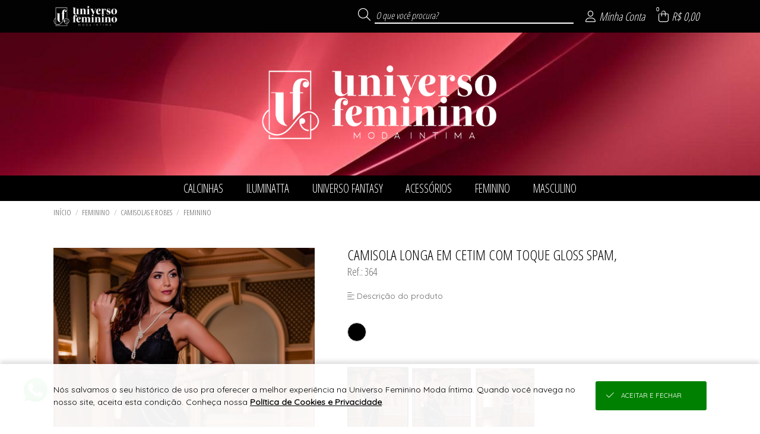

--- FILE ---
content_type: text/html; charset=UTF-8
request_url: https://loja.universofemininomodaintima.com.br/camisola-longa-em-cetim-com-toque-gloss-spam-704.html
body_size: 31991
content:

<!DOCTYPE html>
<html lang="pt-br">

<head>

    <meta name="robots" content="Index,Follow">    
        <base href="https://loja.universofemininomodaintima.com.br/" />
        <meta charset="UTF-8">
        <meta name="viewport" content="width=device-width, initial-scale=1.0, maximum-scale=1.0, user-scalable=0" />
        <meta http-equiv="X-UA-Compatible" content="ie=edge">

        <meta name="description" content="DESCRIÇÃO:
Ref:364
Camisola longa em cetim aveludado "GLOSS SPAM", essa linda peça tem o caimento perfeito. A parte dos seios é todo em renda, el..." />

        <meta property="og:title" content="CAMISOLA LONGA EM CETIM COM TOQUE GLOSS SPAM," />
        <meta property="og:type" content="product" />
        <meta property="og:url" content="https://loja.universofemininomodaintima.com.br/" />
        <meta property="og:description" content="DESCRIÇÃO:
Ref:364
Camisola longa em cetim aveludado "GLOSS SPAM", essa linda peça tem o caimento perfeito. A parte dos seios é todo em renda, el...">
        <meta property="og:image" content="https://loja.universofemininomodaintima.com.br/UPLOAD/Juruaia_UniversoFeminino/colecoes/28/media_20210519092912364_(2)_e.jpg">
        <meta property="og:image:type" content="image/jpeg" />
        <meta property="og:image:width" content="270" />
        <meta property="og:image:height" content="405" />

        <title translate="no">CAMISOLA LONGA EM CETIM COM TOQUE GLOSS SPAM,</title>

        <link rel="icon" type="image/png" sizes="96x96" href="https://imagens.viashopmoda.com.br/UPLOAD/Juruaia_UniversoFeminino/Principal/1660052974_iconeFavicon.png"/>
    
    <!-- PRELIBS -->
    <link media="all" id="scripts-css-0" rel="stylesheet" href="https://imagens.viashopmoda.com.br/libs/reset-css/reset.min.css">
    <!-- LIBS -->
    <link media="all" id="scripts-css-fontAwesome" rel="stylesheet" href="https://imagens.viashopmoda.com.br/libs/fontawesome/v6.7.2/css/all.min.css"><link media="all" id="scripts-css-venobox" rel="stylesheet" href="https://imagens.viashopmoda.com.br/libs/venobox/venobox.min.css"><link media="all" id="intTelInput0" rel="stylesheet" href="https://imagens.viashopmoda.com.br/libs/intTelInput/css/intlTelInput.css"><link media="all" id="intTelInput1" rel="stylesheet" href="https://imagens.viashopmoda.com.br/libs/intTelInput/css/demo.css"><link media="all" id="intTelInput2" rel="stylesheet" href="https://imagens.viashopmoda.com.br/libs/intTelInput/css/custom.css"><link media="all" id="scripts-css-googleTradutor" rel="stylesheet" href="https://imagens.viashopmoda.com.br/libs/google-tradutor/css.css">    <link media="all" rel="stylesheet" type="text/css" href="https://imagens.viashopmoda.com.br/libs/slick/slick.css?1764866850">
    <link media="all" rel="stylesheet" type="text/css" href="https://imagens.viashopmoda.com.br/libs/slick/slick-theme.css?1764866850">
    <link media="all" rel="stylesheet" type="text/css" href="https://imagens.viashopmoda.com.br/libs/tabsJs/tabsJs.css?1764866850">

    <!-- CSS -->
    <link media="all" id="scripts-css-0" rel="stylesheet" href="https://imagens.viashopmoda.com.br/css/geral.min.css?1764866850"><link media="all" id="scripts-css-1" rel="stylesheet" href="https://imagens.viashopmoda.com.br/css/msgpadrao.css?1764866850"><link media="all" id="scripts-css-2" rel="stylesheet" href="https://imagens.viashopmoda.com.br/css/inc/boxes.css?1764866850"><link media="all" id="scripts-css-3" rel="stylesheet" href="https://imagens.viashopmoda.com.br/css/live.css?1764866850"><link media="all" id="scripts-css-4" rel="stylesheet" href="https://imagens.viashopmoda.com.br/css/produto/tabela-estoque.min.css?1764866850"><link media="all" id="scripts-css-5" rel="stylesheet" href="https://imagens.viashopmoda.com.br/css/produto/section-preco.css?1764866850">    <link media="all" rel="stylesheet" type="text/css" href="https://imagens.viashopmoda.com.br/css/inc/topo.css?1764866850" />
    <link media="all" rel="stylesheet" type="text/css" href="https://imagens.viashopmoda.com.br/css/inc/filtro-horizontal.css?1764866850" />
    <link media="all" rel="stylesheet" type="text/css" href="https://imagens.viashopmoda.com.br/css/produto.css?1764866850" />
    <link media="all" rel="stylesheet" type="text/css" href="https://imagens.viashopmoda.com.br/css/inc/sacola.css?1764866850" />
    <link media="all" rel="stylesheet" type="text/css" href="https://imagens.viashopmoda.com.br/css/inc/rodape.css?1764866850" />
    <link media="all" id="scripts-css-0" rel="stylesheet" href="https://imagens.viashopmoda.com.br/css/plataformas/viashopmoda.css?1764866850"><link media="all" id="scripts-css-1" rel="stylesheet" href="https://imagens.viashopmoda.com.br/css/media-screen.min.css?1764866850">    
    <!-- CSS PERSONALIZAÇÃO -->
    <link media="all" id="scripts-css-0" rel="stylesheet" href="https://imagens.viashopmoda.com.br/css/personalizacao/?token=[base64]">
</head>

<body data-plataforma="viashopmoda" data-subdominio-imagens="imagens" data-app="N" data-urlbase="viashopmoda.com.br" data-moeda="BRL" data-lang="pt" data-lang-browser="pt" data-token-api-loja="ZnZZY2NETWVENmxXR2xwTzVvdGpocjNPZ0x2clV5JTJCZlNJJTJGVEJqN1BnSlVTJTJCUlFCN2NYJTJCRERQZmpFcjBhSFZyZlRqVDNxaENZV1B4WDZrSTh4SHN0VXdrZG90SGx4UlFNUFZqbE9TWklySSUzRA==" data-token-cliente-api-loja="" data-total-resumo-sacola="0">

    <h1 class="tags-seo notranslate">CAMISOLA LONGA EM CETIM COM TOQUE GLOSS SPAM,</h1>
    <div class="notranslate" style="display:none;" id="jsonInfosGeraisForms">{"validaForm":{"vazio":"n\u00e3o pode ser vazio.","invalido":"inv\u00e1lido","invalida":"inv\u00e1lida","email_invalido":"inv\u00e1lido. voc\u00ea deve utilizar o padr\u00e3o: nome@dominio.com.br","senha_invalida":"inv\u00e1lida. Digite: letras, n\u00fameros, !, @, #, $, % ou &","faltando_digitos":"faltando d\u00edgitos","incorreto":"incorreto","nao_confere":"n\u00e3o confere","marcar_minimo":"marcar no m\u00ednimo","marcar_minimo_unico":"marcar esta op\u00e7\u00e3o."},"idioma":"pt","btn_editar":"Editar","btn_informar":"informar","btn_vertodos":"Ver todos","btn_verproduto":"Ver produto","btn_verprodutos":"Ver produtos","numero_pedido":"N\u00famero do pedido","data_inicial":"Data inicial","data_final":"Data final","a_calcular":"a calcular","dias_uteis":"dias \u00fateis","chegara_ate":"Chegar\u00e1 at\u00e9","digitar_endereco_manualmente":"Quero digitar meu endere\u00e7o manual","seu_link":"Seu link","copiar_link":"Copiar link","link_copiado":"Link copiado","copiado":"Copiado!","acessar_link":"Acessar link","frete":"Frete","seguro":"Seguro","impostos":"Impostos","detalhes_valor":"Detalhes do valor","melhor_opcao":"Melhor op\u00e7\u00e3o","texto_carregando":"Carregando...","carregando_cotacoes":"Carregando cota\u00e7\u00f5es...","cotacoes_carregadas":"Cota\u00e7\u00f5es carregadas!","enviando":"Enviando","outros_paises":"Outros pa\u00edses","carregar_mais_produtos":"Carregar mais produtos","nenhum_produto_encontrado":"Nenhum produto encontrado.","termo_desconto_off":"","titulo_depoimentos_index":"Depoimentos que amamos","mensagem_baixar_fotos_produtos_pedido":"Fa\u00e7a o download de todas as fotos desse pedido e divulgue nas suas redes sociais.","clique_para_baixar":"Clique para fazer o download","estampa":"Estampa","grade":"Tamanho","unidades":"unidades","realizado_em":"Realizado em","remover_conta":{"titulo":"Remover minha conta","aceite":"Sim, desejo excluir minha conta.","msg":"Para confirmar a exclus\u00e3o dos seus dados e preencha o login e a senha"},"tipo_entrega":{"pedidoprogramado":"PEDIDO PROGRAMADO","prontaentrega":"PRONTA ENTREGA"},"descricao_produto":"Descri\u00e7\u00e3o do produto","alterar_btn_produto_sacola":{"informe":"Informar a Quantidade","adicionar":"Adicionar \u00e0 Sacola","adicionando":"Adicionando produtos...","logar_para_comprar":"Identifique-se para comprar"},"alteracao_endereco":{"titulo_entrega":"Entrega","titulo_cobranca":"Cobran\u00e7a","texto_alterar":"O mesmo da entrega"},"alteracao_btn_sacola":{"comprar":"Comprar","finalizar_compra":"Finalizar Compra","minimo_pecas":"Pedido m\u00ednimo de {MINIMO_PECAS} pe\u00e7as","maximo_pecas":"Consignado m\u00e1ximo de {MAXIMO_PECAS} pe\u00e7as","minimo_valor":"Pedido m\u00ednimo de {MINIMO_VALOR}","maximo_valor":"Consignado m\u00e1ximo de {MAXIMO_VALOR}","sacola_vazia":"Sua Sacola est\u00e1 Vazia","aguardar_liberacao_consignado":"Aguarde reposi\u00e7\u00e3o de consignado"},"tabela_estoque":{"montarelem_msg_bloq_estoque":"Logue-se para iniciar sua compra","produto_indisponivel":"Este produto n\u00e3o est\u00e1 dispon\u00edvel para compras.","adicionado_estoque_disponivel":"Adicionado os {QTD_ESTOQUE_DISPONIVEL} itens dispon\u00edveis","menu_acao_tabela_estoque":{"+":["+1 Pe\u00e7a",""],"-":["-1 Pe\u00e7a",""],"=":["Preencher a qtde",""]},"abreviacao_quantidade":"qtde.","abreviacao_unidades":"un.","btn_apagar_todos":"apagar todos","preco_grade_com_acrescimo":"Grade com acr\u00e9scimo de {VALOR}","preco_grade_com_desconto":"Grade com desconto de {VALOR}"},"catalogo_virtual":{"titulo":"Cat\u00e1logo Virtual","mensagens":{"copiar_link":"{NOME_CLIENTE}, voc\u00ea pode iniciar suas vendas agora mesmo. Copie abaixo o link exclusivo com suas compras, divulgue para seus clientes e boas vendas =)"}},"mensagens_beneficio_conquistado":["Parab\u00e9ns! Voc\u00ea desbloqueou um benef\u00edcio incr\u00edvel na sua compra!","Que sucesso! Voc\u00ea ganhou algo especial com o desconto progressivo!","Boa! Sua compra rendeu um benef\u00edcio exclusivo!","Voc\u00ea conseguiu! Aproveite o benef\u00edcio conquistado!","Surpresa! Sua compra veio com algo especial pra voc\u00ea!"],"aplicar_filtros":["Aplicar filtros","Aplicar {QTD} filtro","Aplicar {QTD} filtros"]}</div>

    <!-- TOPO PÁGINA -->
    <div id="topoPagina" class="topo"></div>

    <div id="logoPrincipal"><div class="elemento-responsivo"><a 
        href="https://loja.universofemininomodaintima.com.br"
    
    ><img
        src="https://imagens.viashopmoda.com.br/upload/Juruaia_UniversoFeminino/logo-principal.png"
        title="Universo Feminino Moda Íntima"
        alt="loja virtual Universo Feminino Moda Íntima logo 400x180"
    
    ></a></div></div>
    <!-- FILTRO HORIZONTAL -->
    <nav class="filtro-horizontal">
        <ul class="elemento-responsivo"><li class="li-menu-filtro-horizontal"><i class="fa-duotone fa-spinner fa-spin"></i></li></ul>
    </nav>

    <!-- INFORMAÇÕES DO PRODUTO -->
    <div class="container-produto carregando">
        <section class="menu-navegacao elemento-responsivo"><div></div></section>
        <section class="elemento-responsivo">
            <div class="produto-foto"></div>
            <div class="produto-infos">
                <p class="titulo"></p>
                <p class="referencia"></p>
                <div class="mini-detalhes-produto"></div>
                <section id="fotosProdutos" class="fotos-produto"><ul><li></li><li></li><li></li></ul></section>
                <section id="videosProdutos" class="videos-produto"></section>
            </div>
        </section>
    </div>

    <!-- ESTAMPAS DO PRODUTO -->
    <div id="containerEstoque" class="cont-tabela-estoque produto">

        <div class="elemento-responsivo">
            <div class="tit-estoque notranslate">Informe o tamanho, a cor e quantidade</div>
            <div class="cont-tabelas"></div>
        </div>


        <!-- <div class="div_btnAddSacola elemento-responsivo notranslate"><button class="btn_addSacola"></button></div>

        <div class="resumo-produtos-selecionados elemento-responsivo notranslate" data-porcentagem-precisao-lucro="120">
            <span class="unidades-escolhidas">
                <span class="qtd"></span>
                <span class="texto">unidade(s) escolhida(s)</span>
                <span class="valor"></span>
            </span>
            <span class="barra-separa">|</span>
            <span class="previsao-lucro">
                <span class="texto">Previsão de lucro de</span>
                <span class="valor"></span>
            </span>
        </div> -->

    </div>

    <!-- PRODUTOS RELACIONADOS -->
    <div class="produtos-relacionados">
        <section class="elemento-responsivo">
            <div class="titulo-sessao" style="display:none;">Produtos relacionados</div>
            <ul id="ulProdutosRelacionados"></ul>
        </section>
    </div>

    <!-- DETALHES DO PRODUTO -->
    <div class="detalhes-produto">
        <section class="elemento-responsivo">
            <div id="tabsDetalhesProduto"></div>
        </section>
    </div>


    <div class="produto-scroll-top"><div></div></div>

    <!-- RODAPE -->
    
<div id="google_translate_element"></div>
<footer>
        <div class="container-lead">
        <div class="elemento-responsivo">
            <div class="tit"><i class="fal fa-envelope-open"></i>
                <p>newsletter</p><span>Seja a primeira a saber de nossas novidades e promoções!</span>
            </div>
            <div class="cont-form">
                <form id="formLeadCliente_footer" novalidate>
                    <label for="lead_nome">
                        <div class="cont-input lead_nome">
                            <input type="text" id="lead_nome" name="lead_nome" placeholder="Seu nome">
                        </div>
                    </label>
                    <label for="lead_email">
                        <div class="cont-input lead_email">
                            <input type="text" id="lead_email" name="lead_email" data-valida="email" placeholder="Seu e-mail">
                        </div>
                    </label>
                    <input type="hidden" name="origem" value="Acesso Direto">
                    <input type="hidden" name="utm_source" value="">
                    <input type="hidden" name="utm_medium" value="">
                    <input type="hidden" name="utm_campaign" value="">
                    <div class="cont-btn"><button>eu quero</button></div>
                </form>
            </div>
        </div>
    </div>
        <div class="elemento-responsivo">
        <section class="container-pagamento-seguranca">

            <p class="notranslate">Pagamento</p>


                            <ul id="ulFormasDePagamentoLoja">
                    <li><i class="fa-brands fa-cc-visa"></i></li><li><i class="fa-brands fa-cc-mastercard"></i></li><li><i class="fa-brands fa-cc-amex"></i></li><li><i class="fa-brands fa-cc-discover"></i></li><li><i class="fa-brands fa-pix"></i></li><li><i class="fal fa-barcode"></i></li>                </ul>
            
                            <span class="rodape-mobile-infos-siteseguro">
                    <p class="notranslate">Site 100% seguro</p>
                    <ul>
                        <li><i class="fas fa-shield-check"></i></li>                    </ul>
                </span>
            
            
            <span class="rodape-mobile-infos-plataforma">
                <p class="notranslate">Plataforma B2B</p>
                <ul>
                    <li class="logo-plataforma">
                        <a href="https://www.viashopmoda.com.br" target="_blank"><svg version="1.0" xmlns="http://www.w3.org/2000/svg"  width="800.000000pt" height="233.000000pt" viewBox="0 0 800.000000 233.000000"  preserveAspectRatio="xMidYMid meet"><g id="logoplataforma" transform="translate(0.000000,233.000000) scale(0.100000,-0.100000)"><path id="teste" class="cima" d="M1140 2293 c-8 -3 -259 -249 -557 -547 -475 -473 -543 -545 -543 -571 0 -25 32 -62 223 -252 234 -235 245 -242 295 -207 15 10 22 25 22 47 0 28 -23 55 -190 222 l-190 190 480 480 480 480 92 -92 92 -92 -52 -55 c-60 -63 -66 -93 -26 -125 40 -31 60 -26 120 31 l55 52 199 -199 200 -200 -51 -51 c-56 -57 -65 -90 -34 -124 31 -35 70 -26 129 30 l52 49 92 -92 92 -93 -190 -188 c-172 -170 -190 -191 -190 -221 0 -24 7 -39 22 -49 50 -35 61 -28 295 207 188 187 223 227 223 251 0 24 -23 53 -126 157 l-126 127 33 67 c60 121 51 282 -22 397 -117 183 -348 247 -539 150 l-55 -28 -125 122 c-122 119 -149 138 -180 127z m665 -337 c56 -26 116 -87 141 -143 23 -52 23 -166 1 -218 l-18 -39 -195 194 -195 195 38 17 c58 26 165 24 228 -6z"/><path class="baixo"  d="M700 575 l-45 -45 250 -250 250 -249 255 249 255 250 -48 47 -47 48 -205 -205 -205 -204 -203 202 c-111 111 -205 202 -208 202 -2 0 -25 -20 -49 -45z"/><path class="cima" d="M3688 1815 c-52 -29 -45 -108 11 -122 58 -16 101 11 101 62 0 56 -61 88 -112 60z M5768 1789 c-17 -9 -18 -41 -18 -442 0 -238 4 -438 9 -445 5 -9 26 -12 67 -10 l59 3 5 220 c5 236 6 239 64 303 56 63 164 81 226 40 74 -51 74 -53 80 -321 l5 -242 65 0 65 0 0 250 c-1 234 -2 254 -23 306 -46 115 -124 163 -267 163 -97 1 -134 -12 -187 -62 l-28 -26 0 125 c0 84 -4 129 -12 137 -15 15 -86 15 -110 1z M4152 1606 c-104 -26 -189 -112 -199 -200 l-6 -47 64 3 c62 3 63 3 83 43 27 51 77 76 151 76 98 0 165 -56 165 -140 0 -30 -2 -33 -22 -27 -125 33 -277 33 -344 -2 -118 -61 -157 -202 -88 -319 75 -129 300 -162 427 -63 l27 21 0 -30 0 -31 70 0 69 0 3 143 3 142 35 5 35 5 0 65 0 65 -40 -1 -40 0 -3 44 c-10 179 -197 297 -390 248z m189 -422 c65 -15 69 -17 69 -44 0 -65 -97 -134 -190 -134 -141 -1 -210 105 -111 171 42 28 128 31 232 7z M5247 1610 c-82 -21 -144 -75 -167 -146 -15 -44 -7 -127 15 -160 39 -61 101 -89 275 -129 95 -22 128 -39 136 -71 16 -62 -43 -104 -148 -104 -108 1 -178 47 -178 117 l0 33 -53 0 c-61 0 -77 -12 -77 -54 1 -174 279 -286 467 -190 159 81 165 276 12 354 -20 11 -85 31 -143 45 -166 39 -209 69 -186 131 11 27 53 51 107 60 86 14 183 -42 183 -105 0 -31 0 -31 54 -31 62 0 80 14 70 57 -28 116 -126 190 -262 198 -37 2 -84 0 -105 -5z M6779 1607 c-100 -29 -195 -108 -246 -207 -25 -49 -28 -65 -28 -150 0 -87 3 -101 33 -162 142 -289 543 -283 680 10 23 49 27 70 27 147 0 82 -3 97 -33 157 -41 84 -120 158 -200 188 -70 27 -171 34 -233 17z m213 -164 c119 -64 153 -215 75 -330 -99 -146 -322 -130 -401 29 -65 131 -5 270 141 324 52 20 123 11 185 -23z M7491 1595 c-30 -9 -73 -24 -98 -35 l-43 -19 2 -443 3 -443 65 0 65 0 3 111 3 111 107 -1 c96 -1 113 2 163 25 113 53 187 152 209 279 30 170 -48 330 -193 396 -76 34 -200 43 -286 19z m248 -160 c75 -41 105 -95 104 -188 -2 -115 -55 -191 -155 -217 -21 -6 -73 -10 -116 -8 l-77 3 -3 217 -2 217 22 4 c13 3 57 4 98 3 62 -2 86 -8 129 -31z M2853 1574 c-3 -8 56 -163 133 -350 l138 -334 71 0 70 0 139 335 c76 185 135 342 132 351 -4 12 -19 14 -66 12 l-61 -3 -99 -240 c-55 -132 -103 -248 -108 -259 -6 -14 -34 45 -116 243 l-109 261 -59 0 c-44 0 -60 -4 -65 -16z M3665 1578 c-3 -7 -4 -164 -3 -348 l3 -335 60 0 60 0 0 345 0 345 -58 3 c-40 2 -59 -1 -62 -10z"/><path class="baixo" d="M5900 540 l0 -51 -33 6 c-49 10 -108 -10 -144 -47 -40 -41 -53 -76 -53 -137 0 -116 119 -193 250 -161 l50 12 0 214 0 214 -35 0 -35 0 0 -50z m0 -220 l0 -100 -46 0 c-79 0 -113 30 -113 100 0 70 32 99 112 100 l47 0 0 -100z M4248 486 c-16 -8 -28 -11 -28 -5 0 5 -16 9 -35 9 l-35 0 0 -170 0 -170 35 0 35 0 0 93 c0 106 13 162 40 177 30 16 68 12 90 -10 18 -18 20 -33 20 -140 l0 -120 35 0 35 0 0 118 c0 111 1 120 23 140 27 25 65 28 93 8 17 -13 19 -30 23 -140 l3 -126 34 0 34 0 0 108 c-1 130 -10 177 -45 211 -22 22 -34 26 -85 26 -41 0 -64 -5 -75 -16 -15 -15 -19 -15 -53 2 -43 23 -106 24 -144 5z M5095 484 c-45 -25 -65 -45 -86 -86 -74 -144 84 -306 233 -240 65 28 101 80 105 150 5 69 -15 112 -70 156 -46 37 -133 47 -182 20z m132 -74 c42 -25 56 -54 50 -102 -6 -48 -28 -73 -73 -88 -67 -22 -144 30 -144 98 0 38 29 83 63 97 44 19 67 18 104 -5z M6414 486 c-38 -17 -74 -61 -74 -92 0 -21 5 -24 35 -24 23 0 35 5 35 13 0 24 36 47 73 47 41 0 77 -28 77 -59 0 -18 -4 -18 -37 -9 -58 16 -131 3 -165 -29 -23 -22 -28 -35 -28 -73 0 -54 17 -81 64 -104 43 -20 92 -20 131 0 19 10 31 11 33 5 2 -6 19 -11 38 -11 l34 0 0 70 c0 63 2 70 20 70 16 0 20 7 20 35 0 28 -4 35 -19 35 -13 0 -21 9 -26 30 -19 88 -122 135 -211 96z m115 -192 c25 -5 31 -11 29 -27 -8 -52 -107 -79 -149 -41 -23 21 -24 32 -2 56 17 19 64 23 122 12z"/></g></svg></a>
                    </li>
                </ul>
            </span>

        </section><section class="container-infos-geral">
            <div class="infos-e-links">
                <div>
                                <ul class="atendimento ">
                    <p class="notranslate">Suporte</p>
                </ul></div><div><ul class="institucional"><p class="notranslate">Compras</p></ul></div>
            </div>
            <div class="midias-sociais">
                <ul class="notranslate" id="ul_midiasSociais" data-texto-before="Siga-nos"></ul>
            </div>
                            <div class="app-store">
                    <ul id="ul_appStore"></ul>
                </div>
                        <div class="logo-rodape">
                <div class="logo"></div><p class="notranslate">&#174; Todos direitos reservados</p>
                            </div>

        </section>
    </div>
</footer>


    <!-- SACOLA -->
    <div class="esconde-pagina-geral" id="escondePaginaMinhaSacola"></div>
<form id="formFinalizarCompraMinhaSacola">
    <section class="minha-sacola notranslate">
        <!-- Elems Romaneio -->
        <div class="container-romaneio-sacola">
            <p class="btn-fechar-romaneio"><i class="fal fa-th-list icone-romaneio"></i>Romaneio <i class="fal fa-times icone-fechar"></i></p>
            <div class="cont-romaneio"></div>
        </div>

        <div class="container">
            <h2><i class="fal fa-shopping-bag"></i>Minha Sacola <i class="fal fa-times"></i></h2>
            <div class="div-scroll">

                <!-- container menu ver como romaneio -->
                <div class="cont-menu-romaneio">
                    <ul>
                        <li class="btn-ir-tira-pedido"><a href="/tirapedido"><i class="fa-thin fa-rocket-launch fa-shake csscustom-bg-topo csscustom-color-topo"></i>Compra Rápida</a></li>
                        <li class="mostra-simular-fretes"><a href="iframe_fretes.php" class="abre-venobox-simular-fretes" data-vbtype="iframe"><i class="fa-light fa-truck-fast csscustom-bg-topo csscustom-color-topo"></i>Simular Frete</a></li>
                        <li class="lista btn-mostra-romaneio"><i class="fa-light fa-square-list csscustom-bg-topo csscustom-color-topo"></i>Ver Romaneio</li>
                    </ul>
                </div>

                <ul id="ulProdutosMinhaSacola" class="ul-produtos"></ul>

            </div>
            
            <div class="finalizar-compra">
                <div id="containerRodapeSacola" class="container-total-sacola"></div>
                <!-- <div id="divSacolaTotal" class="total">
                    <p><strong></strong> Itens na sacola</p>
                    <div id="sacolaValorTotal" class="notranslate">...</div>
                </div> -->
                <button id="btnIrParaCheckout" class="button-finalizarcomprar finalizar"><i class="fal fa-shopping-bag"></i>Finalizar compra</button>
            </div>
        </div>
    </section>
</form>
<div id="divMensagemExcluirProdutoSacola"></div>


    <!-- JS VIDEOS -->
    <script>
        var tag = document.createElement('script');
        tag.src = "https://www.youtube.com/iframe_api";
        var firstScriptTag = document.getElementsByTagName('script')[0];
        firstScriptTag.parentNode.insertBefore(tag, firstScriptTag);
    </script>
    <script src="https://player.vimeo.com/api/player.js"></script>

    <!-- PRELIBS -->
    <script id="scripts-js-0" src="https://imagens.viashopmoda.com.br/libs/jquery/jquery.min.js" type="text/javascript" charset="utf-8"></script><script id="scripts-js-1" src="https://imagens.viashopmoda.com.br/libs/jquery/jquery-ui.min.js" type="text/javascript" charset="utf-8"></script><script id="scripts-js-2" src="https://imagens.viashopmoda.com.br/libs/jquery/jquery.ui.touch-punch.min.js" type="text/javascript" charset="utf-8"></script>
    <!-- LIBS -->
    <script id="scripts-js-venobox" src="https://imagens.viashopmoda.com.br/libs/venobox/venobox.min.js" type="text/javascript" charset="utf-8"></script><script id="scripts-js-getCardFlag" src="https://imagens.viashopmoda.com.br/libs/getCardFlag/getCardFlag.js" type="text/javascript" charset="utf-8"></script><script id="scripts-js-mask" src="https://imagens.viashopmoda.com.br/libs/jQuery-Mask-Plugin/jquery.mask.js" type="text/javascript" charset="utf-8"></script><script id="scripts-js-ddslick" src="https://imagens.viashopmoda.com.br/libs/ddslick/ddslick.js" type="text/javascript" charset="utf-8"></script><script id="intTelInput0" src="https://imagens.viashopmoda.com.br/libs/intTelInput/js/intlTelInput.js" type="text/javascript" charset="utf-8"></script><script id="intTelInput1" src="https://imagens.viashopmoda.com.br/libs/intTelInput/js/utils.js" type="text/javascript" charset="utf-8"></script><script id="scripts-js-events" src="https://imagens.viashopmoda.com.br/scripts/events.js?1764866850" type="text/javascript" charset="utf-8"></script><script id="googleTradutor0" src="https://imagens.viashopmoda.com.br/libs/google-tradutor/init.js?1764866850" type="text/javascript" charset="utf-8"></script><script id="googleTradutor1" src="//translate.google.com/translate_a/element.js?cb=googleTranslateElementInit" type="text/javascript" charset="utf-8"></script>    <script type="text/javascript" src="https://imagens.viashopmoda.com.br/libs/youtube-player/youtube-player.js?1764866850"></script>
    <script type="text/javascript" src="https://imagens.viashopmoda.com.br/libs/vimeo-player/vimeo-player.js?1764866850"></script>
    <script type="text/javascript" src="https://imagens.viashopmoda.com.br/libs/slick/slick.js?1764866850" charset="utf-8"></script>
    <script type="text/javascript" src="https://imagens.viashopmoda.com.br/libs/elevatezoom/jquery.elevatezoom.js?1764866850"></script>
    <script type="text/javascript" src="https://imagens.viashopmoda.com.br/libs/tabsJs/tabsJs.js?1764866850"></script>

    <!-- JAVASCRIPT -->
    <script id="scripts-js-0" src="https://imagens.viashopmoda.com.br/js/main.js?1764866850" type="text/javascript" charset="utf-8"></script><script id="scripts-js-1" src="https://imagens.viashopmoda.com.br/js/live.js?1764866850" type="text/javascript" charset="utf-8"></script><script id="scripts-js-2" src="https://imagens.viashopmoda.com.br/js/produto/section-preco.js?1764866850" type="text/javascript" charset="utf-8"></script><script id="scripts-js-3" src="https://imagens.viashopmoda.com.br/js/produto/tabela-estoque.js?1764866850" type="text/javascript" charset="utf-8"></script>    <script src="https://imagens.viashopmoda.com.br/js/topo.js?1764866850"></script>
    <script src="https://imagens.viashopmoda.com.br/js/loja.js?1764866850"></script>
    <script src="https://imagens.viashopmoda.com.br/js/filtro-horizontal.js?1764866850"></script>
    <script src="https://imagens.viashopmoda.com.br/js/sacola.js?1764866850"></script>
    <script src="https://imagens.viashopmoda.com.br/js/produto.js?1764866850"></script>
    <script src="https://imagens.viashopmoda.com.br/js/validaForm.js?1764866850"></script>


</body>
</html>
<script type="application/ld+json">{"@context":"https://schema.org","@type":"Organization","name":"Universo Feminino Moda \u00cdntima","url":"https://loja.universofemininomodaintima.com.br/","logo":"https://imagens.viashopmoda.com.br/upload/Juruaia_UniversoFeminino/logo-principal.png","sameAs":["https://loja.universofemininomodaintima.com.br/","https://facebook.com/universofemininomodaintima","https://instagram.com/https://www.instagram.com/universofemininolingerie/"]}</script><script type="application/ld+json">{"@context":"https://schema.org","@type":"WebSite","url":"https://loja.universofemininomodaintima.com.br/","potentialAction":{"@type":"SearchAction","target":"https://loja.universofemininomodaintima.com.br/?busca={query}","query":"required"}}</script><script type="application/ld+json">{"@context":"https://schema.org","@type":"Product","@id":"https://loja.universofemininomodaintima.com.br/camisola-longa-em-cetim-com-toque-gloss-spam-704.html","name":"CAMISOLA LONGA EM CETIM COM TOQUE GLOSS SPAM,","image":"https://loja.universofemininomodaintima.com.br/UPLOAD/Juruaia_UniversoFeminino/colecoes/28/media_20210519092912364_(2)_e.jpg","brand":{"@type":"Brand","name":"Universo Feminino Moda \u00cdntima"},"description":"DESCRI\u00c7\u00c3O:\r\nRef:364\r\nCamisola longa em cetim aveludado \"GLOSS SPAM\", essa linda pe\u00e7a tem o caimento perfeito. A parte dos seios \u00e9 todo em renda, ela possui bojo soft remov\u00edvel podendo assim ser usada com ou sem bojo para quem preferir.\u00a0\r\nCom detalhes de strass nas al\u00e7as essa pe\u00e7a se torna fina e elegante.\u00a0 Fa\u00e7a das suas noites as mais glamourosas\r\n\r\nCOMPONENTES:\r\n1 Camisola\u00a0\r\n1 Fio\r\n\r\nCOMPOSI\u00c7\u00c3O:\r\n\u00a0Conjunto: 85% Poliamida 15% elastano/ Calcinha com forro 100% algod\u00e3o\r\n\r\nCONSERVA\u00c7\u00c3O:\r\nLavar \u00e0 m\u00e3o. N\u00e3o usar alvejante. N\u00e3o secar em secadora. N\u00e3o passar a ferro.\r\nN\u00e3o lavar a seco. Lavar sempre com sab\u00e3o neutro ou detergente neutro.\r\n\r\nINFORMA\u00c7\u00d5ES\r\n- Acessorios como meia, algemas n\u00e3o acompanham as pe\u00e7as.\u00a0\r\n- As pe\u00e7as podem ter varia\u00e7\u00e3o no desenho da Renda.\r\n- As cores dos produtos podem variar devido as diferetes configura\u00e7\u00f5es da tela do seu dispositivo.\r\n\u00a0","sku":"364","offers":{"@type":"AggregateOffer","lowPrice":"649.50","highPrice":"649.50","priceCurrency":"BRL","offerCount":4,"offers":[{"@type":"Offer","price":"649.50","priceCurrency":"BRL","availability":"http://schema.org/InStock","sku":null,"itemCondition":"http://schema.org/NewCondition","priceValidUntil":"2027-01-03T00:00:00+00:00","seller":{"@type":"Organization","name":"Universo Feminino Moda \u00cdntima"}},{"@type":"Offer","price":"649.50","priceCurrency":"BRL","availability":"http://schema.org/InStock","sku":null,"itemCondition":"http://schema.org/NewCondition","priceValidUntil":"2027-01-03T00:00:00+00:00","seller":{"@type":"Organization","name":"Universo Feminino Moda \u00cdntima"}},{"@type":"Offer","price":"649.50","priceCurrency":"BRL","availability":"http://schema.org/OutOfStock","sku":null,"itemCondition":"http://schema.org/NewCondition","priceValidUntil":"2027-01-03T00:00:00+00:00","seller":{"@type":"Organization","name":"Universo Feminino Moda \u00cdntima"}},{"@type":"Offer","price":"649.50","priceCurrency":"BRL","availability":"http://schema.org/InStock","sku":null,"itemCondition":"http://schema.org/NewCondition","priceValidUntil":"2027-01-03T00:00:00+00:00","seller":{"@type":"Organization","name":"Universo Feminino Moda \u00cdntima"}}]}}</script><script type="application/ld+json">{"@context":"https://schema.org","@type":"BreadcrumbList","itemListElement":[{"@type":"ListItem","position":1,"item":{"@id":"https://loja.universofemininomodaintima.com.br/generos/feminino-1.html","name":"FEMININO"}},{"@type":"ListItem","position":2,"item":{"@id":"https://loja.universofemininomodaintima.com.br/categorias/camisolas-e-robes-6.html","name":"CAMISOLAS E ROBES"}},{"@type":"ListItem","position":3,"item":{"@id":"https://loja.universofemininomodaintima.com.br/colecoes/feminino-53.html","name":"FEMININO"}}]}</script>

--- FILE ---
content_type: text/html; charset=UTF-8
request_url: https://loja.universofemininomodaintima.com.br/json/?token=VjFaYWFrMVZNVWRqUm1oaFUwZDRZVlpxUVRGTmJHUnpZVVUxVVZWVU1Eaz0=
body_size: 836
content:
{"cliente":null,"loja":{"nome":"Universo Feminino Moda \u00cdntima","cod":"55"},"session_id":"lho0cq2u5791bl7flco0f7lia3.1767431918","integracoes":{"googleadwords":{"nome_integracao":"Google Adwords","_tk":"AW-392376323","_sc":{"busca":"","cadastro":"bBTWCNC2-c8ZEIPgjLsB","lead":"mnV4CM22-c8ZEIPgjLsB","produto":"","sacola":"ibH2CMq2-c8ZEIPgjLsB","checkout":"p6unCMe2-c8ZEIPgjLsB","login":"","pedido":"ZYwuCMG2-c8ZEIPgjLsB","pagamento":"6vHpCMS2-c8ZEIPgjLsB"}},"facebookpixel":{"nome_integracao":"Facebook Pixel","_tk":"349312739350918","_lg":"[base64]","_sc":"{\"test_event_code\":\"\"}"},"viashoppixel":{"_tk":"Sim"}}}

--- FILE ---
content_type: text/html; charset=UTF-8
request_url: https://loja.universofemininomodaintima.com.br/json/index.php?token=VjJ0V2FrNVhUbk5qUm1oUFZteEtjbFpxUW5kTlJteFhZVVpLVVZWVU1Eaz0%3D
body_size: 149
content:
{"token":"VjFkMGEySXlVbkpOVldoVlltMW9UMWx0ZUZabFJsSjFZMGhLYkZKdGVEQmFTSEJQV1ZkS1dXRklSbHBpYmtKRVdXeFZNR1ZYVmtsUmJIQlhVbFJCTlE9PQ=="}

--- FILE ---
content_type: text/html; charset=UTF-8
request_url: https://loja.universofemininomodaintima.com.br/api/v2/atendimento?time=1767431918949
body_size: 430
content:
{"img_whatsapp":"https:\/\/imagens.viashopmoda.com.br\/libs\/api-whatsapp\/icone.png","titulo":"Ol\u00e1, sou ADRIANA! Conte comigo para o que precisar.","mensagem":"Ol\u00e1, ADRIANA! Estou vindo da sua Loja Virtual e gostaria de conversar.","whatsapp":"5535999610104","ddi":"55","celular":"35999610104","foto":"https:\/\/imagens.viashopmoda.com.br\/UPLOAD\/Juruaia_UniversoFeminino\/thumb.jpg","mostrar_form":true}

--- FILE ---
content_type: text/html; charset=UTF-8
request_url: https://loja.universofemininomodaintima.com.br/json/?token=VmpKd1MwNUhVbk5pU0ZKVFltczFjRlZ1Y0hObFJtUlhVbFJzVVZWVU1Eaz0=
body_size: 6987
content:
{"loja":{"totalReg":80,"conteudo":[{"Loj_ID":"1","Loj_Nome":"Universo Feminino Moda \u00cdntima","Loj_DiretorioViaJuruaia":"Juruaia_UniversoFeminino","Loj_BannerPrincipal":"{\"video\":[],\"catalogoPre\":[],\"catalogoPos\":[],\"mobile\":[{\"src\":\"1763140611_bannerMobile0.jpg\",\"link\":\"https:\/\/loja.universofemininomodaintima.com.br\/espartilho-com-detalhes-passa-fita-bojo-722.html\",\"type\":\"imagem\"},{\"src\":\"1763139806_bannerMobile1.jpg\",\"link\":\"https:\/\/loja.universofemininomodaintima.com.br\/body-veludo-931.html\",\"type\":\"imagem\"},{\"src\":\"1763381137_bannerMobile2.jpg\",\"link\":\"https:\/\/loja.universofemininomodaintima.com.br\/espartilho-eclipse-1167.html\",\"type\":\"imagem\"}],\"desktop\":[{\"src\":\"1764244605_bannerPrincipal0.jpg\",\"link\":\"https:\/\/loja.universofemininomodaintima.com.br\/cadastro\",\"type\":\"imagem\"},{\"src\":\"1763134294_bannerPrincipal1.jpg\",\"link\":\"https:\/\/loja.universofemininomodaintima.com.br\/cadastro\",\"type\":\"imagem\"},{\"src\":\"1763140115_bannerPrincipal2.jpg\",\"link\":\"https:\/\/loja.universofemininomodaintima.com.br\/institucional?conteudo1\",\"type\":\"imagem\"}]}","Loj_BannerSecundario":"{\"peq\":[{\"src\":\"1764247594_bannerSecundarioPequeno1.jpg\",\"link\":\"https:\/\/loja.universofemininomodaintima.com.br\/colecoes\/universo-fantasy-61.html\",\"type\":\"imagem\"},{\"src\":\"1763138882_bannerSecundarioPequeno2.jpg\",\"link\":\"https:\/\/loja.universofemininomodaintima.com.br\/cadastro\",\"type\":\"imagem\"}],\"med\":[{\"src\":\"1764246398_bannerSecundarioMedio.jpg\",\"link\":\"\",\"type\":\"imagem\"}],\"gra\":[{\"src\":\"1764248009_bannerSecundarioGrande.jpg\",\"link\":\"https:\/\/loja.universofemininomodaintima.com.br\/cadastro\",\"type\":\"imagem\"}]}","Loj_JsonConfiguracoes":"{\"filtroHorizontal\":{\"tipo\":\"generos\",\"colecoes\":\"43,61,62,64\",\"nomeDescontos\":\"DIA DO CLIENTE\"},\"mostraPrecos\":\"2\",\"favicon\":\"1660052974_iconeFavicon.png\"}","Loj_CSSPersonalizado":"{\"versao\":\"2\",\"topo\":{\"bg\":\"3,2,2\",\"font\":\"255,255,255\"},\"menu\":{\"bg\":\"0,0,0\",\"font\":\"255,255,255\"},\"rodape\":{\"bg\":\"13,12,12\",\"font\":\"255,255,255\"},\"logo\":{\"arquivo\":\"branco\",\"bg\":\"1764245509_topoFundo.jpg\"}}","Loj_JsonDescontoProgressivo":null,"Loj_JsonAddPrecosClientesPais":"","Loj_JsonAddPrecosClientesUF":"[]","Loj_RazaoSocial":"UNIVERSO FEMININO MODA INTIMA LTDA","Loj_CNPJ":"09.485.226\/0001-02","Loj_Endereco":"RUA DOS GOMES","Loj_Numero":"570","Loj_Complemento":"loja ","Loj_Bairro":"Centro","Loj_CEP":"37805-000","Loj_CEPFrete":null,"Loj_Cidade":"Juruaia","Loj_UF":"MG","Loj_Telefone":"55 (35) 3060-0100","Loj_ddi":"55","Loj_Whatsapp":"55 (35) 99904-6487","Loj_Pagamento":"","Loj_Email":"financeiro@universofemininomodaintima.com.br","Loj_Emailpagseguro":"vendas@universofemininomodaintima.com.br","Loj_Tokenpagseguro":"A6B0AE2DEECB440E8B86FCD1A6026BAD","Loj_QualChat":null,"Loj_PalavraChave":"","Loj_Chat":", Checkout Cielo, PagSeguro, PIX, Boleto Parcelado na Loja, Pagamento e Retirada na Loja, Condi\u00e7\u00f5es a Combinar, Cotar Outras Transportadoras, Retirada na Loja,","Loj_DadosCaixas":"{\"caixas\":[{\"p\":\"400\",\"a\":\"15\",\"l\":\"19\",\"c\":\"30\"},{\"p\":\"1000\",\"a\":\"26\",\"l\":\"40\",\"c\":\"40\"},{\"p\":\"3000\",\"a\":\"36\",\"l\":\"34\",\"c\":\"56\"},{\"p\":\"5000\",\"a\":\"56\",\"l\":\"42\",\"c\":\"64\"}]}","Loj_Estatisticas":null,"Loja_EstatisticasGlobais":null,"Loja_InfoFreteGratis":"NORDESTE","Loja_EstatisticasPeriodo":null,"Loj_MostraVarejoAtacado":"VA","Loj_MostraEstoqueNaLoja":"nenhum: ","Loj_LucroPercentualSugerido":"400","Loj_DebitaEstoqueERP":"0","Loj_DescBoletoVarejo":"20","Loj_DescBoletoAtacado":"1","Loj_ParcelamentoSemJuros":"10","Loj_ParcelamentoSemJurosAtacado":"10","Loj_ModoPedidoMinimo":"Valor","Loj_CompraMinimaAtacado":"1000.00","Loj_CompraMinimaAtacadoDolar":"1000.00","Loj_ArredondaPrecoProdutos":null,"Loj_ArredondaDolar":"0.00","Loj_ArredondaEuro":"0.00","Loj_TrabalharComEstoque":"S","Loj_LiberarCadastroAutomatico":"N","Loj_PagamentoAutomatico":"S","Loj_ReceberMailCadastro":"N","Loj_CalculaFreteNaPlataforma":"S","Loj_Facebook":"universofemininomodaintima","Loj_Instagram":"https:\/\/www.instagram.com\/universofemininolingerie\/","Loj_Twitter":"","Loj_Youtube":"","Loj_PixelFacebook":null,"Loj_PixelAnalytics":null,"Loj_Thumbnail":"logomarca.jpg","Loj_ExibirPrecoProdutos":"S","Loj_EmManutencao":"N","Loj_DadosDeposito":null,"Loj_CieloMerchantID":"","Loj_FreteGratis":"0.00","Loj_FreteGratisAtacado":"","Loj_FreteGratisVarejo":"","Loj_MostraClientes":"sim","Loj_TravarVendedores":"N\u00e3o","Loj_TravarRepresentantes":"N\u00e3o","Loj_AtualizacaoFunil":null,"Loj_AtualizacaoFunilAnterior":null,"Loja_AtualizacaoEstoque":null,"Loj_TabelaCotacaoMoeda":0,"Loj_ParcelamentoSemJurosVarejo":"10","categoriaLoja":"Lingerie","httpReferer":"Acesso Direto","extensoes":{"crm_viashop":{"id":"3","codtipointegracao":"11","nome_tag":"crm_viashop","json_configs":{"chave_aleatoria":"6724ae895ff25"}},"fidelidade_incentivos":{"id":"4","codtipointegracao":"4","nome_tag":"fidelidade_incentivos","json_configs":{"frete_gratis":{"atacado":[],"varejo":[]},"desconto_progressivo":{"atacado":[],"varejo":[]},"brinde_compra":{"atacado":[],"varejo":[]},"cashback_proxima_compra":{"atacado":[],"varejo":[]},"frete_fixo":{"atacado":[],"varejo":[]}}},"configs_catalogo":{"id":"6","codtipointegracao":"4","nome_tag":"configs_catalogo","json_configs":{"pagina_catalogo":{"mostrar_codref":"S","mostrar_preco":"S","mostrar_desconto":"N"},"produto_catalogo":{"mostrar_descricao":"S","mostrar_tabelademedidas":"S"}}}},"objVariantesMoeda":{"moeda":"BRL","simbolo":"R$","cotacaoMoeda":1,"varianteCotacaoLoja":1,"varianteMoeda":1},"url_android":null,"url_ios":null,"frete_gratis":{"atacado":"[]","varejo":"[]"}}]}, "institucional": {"totalReg":"8", "conteudo":[{"titulo":"SEJA UMA REVENDEDORA","url":"\/cadastro"},{"id":"1","titulo":"QUEM SOMOS","tipo":"1"},{"id":"2","titulo":"COMO COMPRAR","tipo":"1"},{"id":"3","titulo":"CONDI\u00c7\u00d5ES DE FRETE","tipo":"1"},{"id":"4","titulo":"TROCAS E DEVOLU\u00c7\u00d5ES","tipo":"1"},{"id":"17","titulo":"CONDI\u00c7\u00d5ES DE PARCELAMENTO","tipo":"1"},{"id":"18","titulo":"CONSIGNA\u00c7\u00c3O","tipo":"1"},{"id":"20","titulo":"POL\u00cdTICA DE PRIVACIDADE DE DADOS","tipo":"3"}]}, "clientelogado":{"cliente":{"totalReg":0,"conteudo":[{"id":-1, "retorno":"nenhum cliente logado"}]}},"continuarcompra":null,"live":{"aovivo":false},"condicoes":{"cadastre-se":{"icone":"fal fa-unlock-alt","tit":"Cadastre-se","txt":"seja uma revendedora","link":"\/cadastro"},"pra-voce":{"icone":"fal fa-heart","tit":"Pra voc\u00ea","txt":"Pe\u00e7as que s\u00e3o tend\u00eancias!"},"pronta-entrega":{"icone":"fal fa-box-alt","tit":"Pronta-entrega","txt":"da f\u00e1brica para sua loja","link":"\/cadastro"},"frete-gratis":{"icone":"fal fa-truck","tit":"Frete gr\u00e1tis","txt":"consulte as nossas condi\u00e7\u00f5es","link":"\/institucional?conteudo3","hover":""}}}

--- FILE ---
content_type: text/html; charset=UTF-8
request_url: https://loja.universofemininomodaintima.com.br/json/?token=VmpGU1MxSXlWbGhVYmxKWFlsUldZVlpxUm5ka01XeHlZVVpPYkZZd2JEVlpWV2hoWVcxS1dHUjZTbHBoYTJ0NFZGVmFjMWRIVWpaTlJEQTk=
body_size: 3755
content:
{"montamenu":{"totalReg":8,"conteudo":[{"id":"62","textoPrincipal":"CALCINHAS","descricao":"colecoes","ordem":"0","categorias":{"totalReg":1,"conteudo":[{"codigo":"3","textoPrincipal":"CALCINHAS"}]},"produtoprincipal":{"totalReg":1,"conteudo":[{"codigo":"1349","referencia":"728","descricao":"CALCINHA LA\u00c7O PROIBIDO","ordenanovo":"sim","foto":"https:\/\/imagens.viashopmoda.com.br\/upload\/Juruaia_UniversoFeminino\/colecoes\/62\/media_20251118173620_728rubi28229_e.jpg"}]}},{"id":"64","textoPrincipal":"ILUMINATTA","descricao":"colecoes","ordem":"0","categorias":{"totalReg":4,"conteudo":[{"codigo":"15","textoPrincipal":"BODY"},{"codigo":"19","textoPrincipal":"MACAC\u00c3O"},{"codigo":"10","textoPrincipal":"Meias"},{"codigo":"18","textoPrincipal":"VESTIDO"}]},"produtoprincipal":{"totalReg":1,"conteudo":[{"codigo":"1245","referencia":"657","descricao":"MEIA DE ARRASTAO PANTYHOSE","ordenanovo":"sim","foto":"https:\/\/imagens.viashopmoda.com.br\/upload\/Juruaia_UniversoFeminino\/colecoes\/64\/media_20250217091815_6573_e.jpg"}]}},{"id":"43","textoPrincipal":"PLUS SIZE","descricao":"colecoes","ordem":"0","categorias":{"totalReg":0,"conteudo":[]},"produtoprincipal":{"totalReg":0,"conteudo":[]}},{"id":"61","textoPrincipal":"UNIVERSO FANTASY","descricao":"colecoes","ordem":"0","categorias":{"totalReg":3,"conteudo":[{"codigo":"15","textoPrincipal":"BODY"},{"codigo":"17","textoPrincipal":"FANTASIA PLUS"},{"codigo":"12","textoPrincipal":"Fantasias"}]},"produtoprincipal":{"totalReg":1,"conteudo":[{"codigo":"1327","referencia":"612","descricao":"COELHA LUXURIA","ordenanovo":"sim","foto":"https:\/\/imagens.viashopmoda.com.br\/upload\/Juruaia_UniversoFeminino\/colecoes\/61\/media_20250915142138_612281329_e.jpg"}]}},{"id":"4","textoPrincipal":"ACESS\u00d3RIOS","descricao":"generos","ordem":"0","categorias":{"totalReg":1,"conteudo":[{"codigo":"1","textoPrincipal":"ACESS\u00d3RIOS"}]},"produtoprincipal":{"totalReg":1,"conteudo":[{"codigo":"1346","referencia":"754","descricao":"GORRO DE NATAL","ordenanovo":"sim","foto":"https:\/\/imagens.viashopmoda.com.br\/upload\/Juruaia_UniversoFeminino\/colecoes\/70\/media_20251031113818_754gorro28329_e.jpg"}]}},{"id":"1","textoPrincipal":"FEMININO","descricao":"generos","ordem":"0","categorias":{"totalReg":12,"conteudo":[{"codigo":"1","textoPrincipal":"ACESS\u00d3RIOS"},{"codigo":"2","textoPrincipal":"BABY DOLL E PIJAMAS"},{"codigo":"15","textoPrincipal":"BODY"},{"codigo":"3","textoPrincipal":"CALCINHAS"},{"codigo":"6","textoPrincipal":"CAMISOLAS E ROBES"},{"codigo":"7","textoPrincipal":"CONJUNTOS"},{"codigo":"8","textoPrincipal":"Corpetes, Espartilhos e Corselets"},{"codigo":"17","textoPrincipal":"FANTASIA PLUS"},{"codigo":"12","textoPrincipal":"Fantasias"},{"codigo":"19","textoPrincipal":"MACAC\u00c3O"},{"codigo":"10","textoPrincipal":"Meias"},{"codigo":"18","textoPrincipal":"VESTIDO"}]},"produtoprincipal":{"totalReg":1,"conteudo":[{"codigo":"1375","referencia":"677","descricao":"CONJUNTO VIRGINIA","ordenanovo":"sim","foto":"https:\/\/imagens.viashopmoda.com.br\/upload\/Juruaia_UniversoFeminino\/colecoes\/65\/media_20251217121125_designsemnome282529.jpg"}]}},{"id":"2","textoPrincipal":"MASCULINO","descricao":"generos","ordem":"0","categorias":{"totalReg":1,"conteudo":[{"codigo":"9","textoPrincipal":"Cuecas"}]},"produtoprincipal":{"totalReg":1,"conteudo":[{"codigo":"1342","referencia":"723","descricao":"CUECA TOQUE PROIBIDO","ordenanovo":"sim","foto":"https:\/\/imagens.viashopmoda.com.br\/upload\/Juruaia_UniversoFeminino\/colecoes\/54\/media_20251009095026_723preto28129_e.jpg"}]}},{"id":"1","textoPrincipal":"DIA DO CLIENTE","descricao":"desconto","ordem":"0","categorias":{"totalReg":0,"conteudo":[]},"produtoprincipal":{"totalReg":0,"conteudo":[]}}]}}

--- FILE ---
content_type: text/html; charset=UTF-8
request_url: https://loja.universofemininomodaintima.com.br/json/?token=VmpKNGIySXlUa2RpU0ZKWFlXdGFjRll3Vmt0T1ZteHhVMnhPVGxZeFNrbFVNV1IzWVZVeGNWSnFUbHBoTWxKWVZGVmtTMDB4UWxWTlJEQTk%3D&id=704&tag=%2Fcamisola-longa-em-cetim-com-toque-gloss-spam-704.html
body_size: 18549
content:
{"produtos":{"totalReg":1,"conteudo":[{"codigo":"704","referencia":"364","descricao":"CAMISOLA LONGA EM CETIM COM TOQUE GLOSS SPAM,","descricaodoproduto":"DESCRI&Ccedil;&Atilde;O:<br \/>\r\nRef:364<br \/>\r\nCamisola longa em cetim aveludado &quot;GLOSS SPAM&quot;, essa linda pe&ccedil;a tem o caimento perfeito. A parte dos seios &eacute; todo em renda, ela possui bojo soft remov&iacute;vel podendo assim ser usada com ou sem bojo para quem preferir.&nbsp;<br \/>\r\nCom detalhes de strass nas al&ccedil;as essa pe&ccedil;a se torna fina e elegante.&nbsp; Fa&ccedil;a das suas noites as mais glamourosas<br \/>\r\n<br \/>\r\nCOMPONENTES:<br \/>\r\n1 Camisola&nbsp;<br \/>\r\n1 Fio<br \/>\r\n<br \/>\r\nCOMPOSI&Ccedil;&Atilde;O:<br \/>\r\n&nbsp;Conjunto: 85% Poliamida 15% elastano\/ Calcinha com forro 100% algod&atilde;o<br \/>\r\n<br \/>\r\nCONSERVA&Ccedil;&Atilde;O:<br \/>\r\nLavar &agrave; m&atilde;o. N&atilde;o usar alvejante. N&atilde;o secar em secadora. N&atilde;o passar a ferro.<br \/>\r\nN&atilde;o lavar a seco. Lavar sempre com sab&atilde;o neutro ou detergente neutro.<br \/>\r\n<br \/>\r\nINFORMA&Ccedil;&Otilde;ES<br \/>\r\n- Acessorios como meia, algemas n&atilde;o acompanham as pe&ccedil;as.&nbsp;<br \/>\r\n- As pe&ccedil;as podem ter varia&ccedil;&atilde;o no desenho da Renda.<br \/>\r\n- As cores dos produtos podem variar devido as diferetes configura&ccedil;&otilde;es da tela do seu dispositivo.<br \/>\r\n&nbsp;","tag":"364-camisola-longa-em-cetim-com-toque-gloss-spam","colecao":"FEMININO","entregafutura":"","grades":{"totalReg":4,"conteudo":[{"descricaoproduto":"CAMISOLA LONGA EM CETIM COM TOQUE GLOSS SPAM,","idproduto":"704","codigo":"2","descricao":"P","textoPrincipal":"","isKit":"N"},{"descricaoproduto":"CAMISOLA LONGA EM CETIM COM TOQUE GLOSS SPAM,","idproduto":"704","codigo":"3","descricao":"M","textoPrincipal":"","isKit":"N"},{"descricaoproduto":"CAMISOLA LONGA EM CETIM COM TOQUE GLOSS SPAM,","idproduto":"704","codigo":"5","descricao":"G","textoPrincipal":"","isKit":"N"},{"descricaoproduto":"CAMISOLA LONGA EM CETIM COM TOQUE GLOSS SPAM,","idproduto":"704","codigo":"7","descricao":"GG","textoPrincipal":"","isKit":"N"}]},"fotos":{"totalReg":3,"conteudo":[{"codigo":"1816","descricao":"Ref. 364","arquivo":"https:\/\/imagens.viashopmoda.com.br\/upload\/Juruaia_UniversoFeminino\/colecoes\/28\/20210519092912364_(2)_e.jpg","idproduto":"704"},{"codigo":"1815","descricao":"Ref. 364","arquivo":"https:\/\/imagens.viashopmoda.com.br\/upload\/Juruaia_UniversoFeminino\/colecoes\/28\/20210519092912364_(4)_e.jpg","idproduto":"704"},{"codigo":"2186","descricao":"Ref. 364","arquivo":"https:\/\/imagens.viashopmoda.com.br\/upload\/Juruaia_UniversoFeminino\/colecoes\/28\/20211005081921364_(7)_e.jpg","idproduto":"704"}]},"ordem":"186","supervitrine":"704,826,828,704","ordenanovo":"sim","mostraestampas":"0,0,138,0","estampas":{"totalReg":1,"conteudo":[{"descricaoproduto":"CAMISOLA LONGA EM CETIM COM TOQUE GLOSS SPAM,","idproduto":"704","codigo":"138","descricao":"PRETO","textoPrincipal":"#000000"}]},"preco":"649.50","descontoOff":"0","relacionados":"776,637,686,732,742,745","videoProduto":"QEfkLdyixQo","exibevideoAtacado":"N","videoAtacado":"","moeda":"BRL","ExibeLucro":"false","menu":{"totalReg":1,"conteudo":[{"colecaoID":"53","colecaoDesc":"FEMININO","generoID":"1","generoDesc":"FEMININO","categoriaID":"6","categoriaDesc":"CAMISOLAS E ROBES"}]},"estoque":{"totalReg":12,"conteudo":[{"descricaoproduto":"CAMISOLA LONGA EM CETIM COM TOQUE GLOSS SPAM,","idproduto":"704","codigodagrade":"2","grade":"P","codigodaestampa":"138","estampa":"PRETO","estoque":"10","precodiferenciado":"649.50","lucrosugeridonoprodutodiferenciado":"2598.00"},{"descricaoproduto":"CAMISOLA LONGA EM CETIM COM TOQUE GLOSS SPAM,","idproduto":"704","codigodagrade":"3","grade":"M","codigodaestampa":"138","estampa":"PRETO","estoque":"3","precodiferenciado":"649.50","lucrosugeridonoprodutodiferenciado":"2598.00"},{"descricaoproduto":"CAMISOLA LONGA EM CETIM COM TOQUE GLOSS SPAM,","idproduto":"704","codigodagrade":"5","grade":"G","codigodaestampa":"138","estampa":"PRETO","estoque":"0","precodiferenciado":"649.50","lucrosugeridonoprodutodiferenciado":"2598.00"},{"descricaoproduto":"CAMISOLA LONGA EM CETIM COM TOQUE GLOSS SPAM,","idproduto":"704","codigodagrade":"7","grade":"GG","codigodaestampa":"138","estampa":"PRETO","estoque":"7","precodiferenciado":"649.50","lucrosugeridonoprodutodiferenciado":"2598.00"},{"descricaoproduto":"CAMISOLA LONGA EM CETIM COM TOQUE GLOSS SPAM,","idproduto":"826","codigodagrade":"2","grade":"P","codigodaestampa":"188","estampa":"RUBI*","estoque":"0","precodiferenciado":"649.50","lucrosugeridonoprodutodiferenciado":"2598.00"},{"descricaoproduto":"CAMISOLA LONGA EM CETIM COM TOQUE GLOSS SPAM,","idproduto":"826","codigodagrade":"3","grade":"M","codigodaestampa":"188","estampa":"RUBI*","estoque":"0","precodiferenciado":"649.50","lucrosugeridonoprodutodiferenciado":"2598.00"},{"descricaoproduto":"CAMISOLA LONGA EM CETIM COM TOQUE GLOSS SPAM,","idproduto":"826","codigodagrade":"5","grade":"G","codigodaestampa":"188","estampa":"RUBI*","estoque":"0","precodiferenciado":"649.50","lucrosugeridonoprodutodiferenciado":"2598.00"},{"descricaoproduto":"CAMISOLA LONGA EM CETIM COM TOQUE GLOSS SPAM,","idproduto":"826","codigodagrade":"7","grade":"GG","codigodaestampa":"188","estampa":"RUBI*","estoque":"0","precodiferenciado":"649.50","lucrosugeridonoprodutodiferenciado":"2598.00"},{"descricaoproduto":"CAMISOLA LONGA EM CETIM COM TOQUE GLOSS SPAM, ","idproduto":"828","codigodagrade":"2","grade":"P","codigodaestampa":"287","estampa":"BRANCO!","estoque":"0","precodiferenciado":"649.50","lucrosugeridonoprodutodiferenciado":"2598.00"},{"descricaoproduto":"CAMISOLA LONGA EM CETIM COM TOQUE GLOSS SPAM, ","idproduto":"828","codigodagrade":"3","grade":"M","codigodaestampa":"287","estampa":"BRANCO!","estoque":"0","precodiferenciado":"649.50","lucrosugeridonoprodutodiferenciado":"2598.00"},{"descricaoproduto":"CAMISOLA LONGA EM CETIM COM TOQUE GLOSS SPAM, ","idproduto":"828","codigodagrade":"5","grade":"G","codigodaestampa":"287","estampa":"BRANCO!","estoque":"0","precodiferenciado":"649.50","lucrosugeridonoprodutodiferenciado":"2598.00"},{"descricaoproduto":"CAMISOLA LONGA EM CETIM COM TOQUE GLOSS SPAM, ","idproduto":"828","codigodagrade":"7","grade":"GG","codigodaestampa":"287","estampa":"BRANCO!","estoque":"0","precodiferenciado":"649.50","lucrosugeridonoprodutodiferenciado":"2598.00"}]},"tabelademedidas":{"id":"6","titulo":"TABELA DE MEDIDAS","materia":""},"url_produto":"camisola-longa-em-cetim-com-toque-gloss-spam--704.html","descricaodoprodutonotag":"DESCRI\u00c7\u00c3O:\r\nRef:364\r\nCamisola longa em cetim aveludado \"GLOSS SPAM\", essa linda pe\u00e7a tem o caimento perfeito. A parte dos seios \u00e9 todo em renda, ela possui bojo soft remov\u00edvel podendo assim ser usada com ou sem bojo para quem preferir.\u00a0\r\nCom detalhes de strass nas al\u00e7as essa pe\u00e7a se torna fina e elegante.\u00a0 Fa\u00e7a das suas noites as mais glamourosas\r\n\r\nCOMPONENTES:\r\n1 Camisola\u00a0\r\n1 Fio\r\n\r\nCOMPOSI\u00c7\u00c3O:\r\n\u00a0Conjunto: 85% Poliamida 15% elastano\/ Calcinha com forro 100% algod\u00e3o\r\n\r\nCONSERVA\u00c7\u00c3O:\r\nLavar \u00e0 m\u00e3o. N\u00e3o usar alvejante. N\u00e3o secar em secadora. N\u00e3o passar a ferro.\r\nN\u00e3o lavar a seco. Lavar sempre com sab\u00e3o neutro ou detergente neutro.\r\n\r\nINFORMA\u00c7\u00d5ES\r\n- Acessorios como meia, algemas n\u00e3o acompanham as pe\u00e7as.\u00a0\r\n- As pe\u00e7as podem ter varia\u00e7\u00e3o no desenho da Renda.\r\n- As cores dos produtos podem variar devido as diferetes configura\u00e7\u00f5es da tela do seu dispositivo.\r\n\u00a0","mostrarNaTabelaEstoque":null,"menuAcaoTabelaEstoque":"+","objSectionPrecos":{"pagina":"produto","compraAtacado":false,"section":{"atacado":{"preco":{"valor":"<span class=\"m\">R$ <\/span><i class=\"fad fa-lock-alt\"><\/i>","tipo":"para revenda"},"mensagem":{"login":"<div class=\"msgpadrao-logar comtagbr csscustom-bg-topo csscustom-color-topo\"><a class=\"abrir-login\" href=\"\/login\">Logue-se para<br>ver o pre\u00e7o<\/a><\/div>"}},"varejo":{"preco":{"valor_antigo":"","valor":"<span class=\"m\">R$<\/span><span class=\"v\">649,50<\/span>","tipo":"para uso pr\u00f3prio"},"mensagem":{"parcelamento":"<span class=\"txt-parc\">em at\u00e9<\/span><span class=\"condic-parc\">10x R$ 64,95<\/span>"}}}}}]},"sacola":{"totalReg":0,"conteudo":[]},"supervitrine":{"totalReg":2,"conteudo":[{"codigo":"826","referencia":"364","descricao":"CAMISOLA LONGA EM CETIM COM TOQUE GLOSS SPAM,","descricaodoproduto":"DESCRI&Ccedil;&Atilde;O:<br \/>Ref:364<br \/>Camisola longa em cetim aveludado &quot;GLOSS SPAM&quot;, essa linda pe&ccedil;a tem o caimento perfeito. A parte dos seios &eacute; todo em renda, ela possui bojo soft remov&iacute;vel podendo assim ser usada com ou sem bojo para quem preferir.&nbsp;<br \/>Com detalhes de strass nas al&ccedil;as essa pe&ccedil;a se torna fina e elegante.&nbsp; Fa&ccedil;a das suas noites as mais glamourosas<br \/><br \/>COMPONENTES:<br \/>1 Camisola&nbsp;<br \/>1 Fio<br \/><br \/>COMPOSI&Ccedil;&Atilde;O:<br \/>&nbsp;Conjunto: 85% Poliamida 15% elastano\/ Calcinha com forro 100% algod&atilde;o<br \/><br \/>CONSERVA&Ccedil;&Atilde;O:<br \/>Lavar &agrave; m&atilde;o. N&atilde;o usar alvejante. N&atilde;o secar em secadora. N&atilde;o passar a ferro.<br \/>N&atilde;o lavar a seco. Lavar sempre com sab&atilde;o neutro ou detergente neutro.<br \/><br \/>INFORMA&Ccedil;&Otilde;ES<br \/>- Acessorios como meia, algemas n&atilde;o acompanham as pe&ccedil;as.&nbsp;<br \/>- As pe&ccedil;as podem ter varia&ccedil;&atilde;o no desenho da Renda.<br \/>- As cores dos produtos podem variar devido as diferetes configura&ccedil;&otilde;es da tela do seu dispositivo.<br \/>&nbsp;","tag":"364-camisola-longa-em-cetim-com-toque-gloss-spam","colecao":"FEMININO","entregafutura":"","grades":{"totalReg":4,"conteudo":[{"descricaoproduto":"CAMISOLA LONGA EM CETIM COM TOQUE GLOSS SPAM,","idproduto":"826","codigo":"2","descricao":"P","textoPrincipal":"","isKit":"N"},{"descricaoproduto":"CAMISOLA LONGA EM CETIM COM TOQUE GLOSS SPAM,","idproduto":"826","codigo":"3","descricao":"M","textoPrincipal":"","isKit":"N"},{"descricaoproduto":"CAMISOLA LONGA EM CETIM COM TOQUE GLOSS SPAM,","idproduto":"826","codigo":"5","descricao":"G","textoPrincipal":"","isKit":"N"},{"descricaoproduto":"CAMISOLA LONGA EM CETIM COM TOQUE GLOSS SPAM,","idproduto":"826","codigo":"7","descricao":"GG","textoPrincipal":"","isKit":"N"}]},"fotos":{"totalReg":3,"conteudo":[{"codigo":"2191","descricao":"Ref. 364","arquivo":"https:\/\/imagens.viashopmoda.com.br\/upload\/Juruaia_UniversoFeminino\/colecoes\/28\/20211005082513364_longa_(11)_e.jpg","idproduto":"826"},{"codigo":"2189","descricao":"Ref. 364","arquivo":"https:\/\/imagens.viashopmoda.com.br\/upload\/Juruaia_UniversoFeminino\/colecoes\/28\/20211005082512364_longa_(5)_e.jpg","idproduto":"826"},{"codigo":"2190","descricao":"Ref. 364","arquivo":"https:\/\/imagens.viashopmoda.com.br\/upload\/Juruaia_UniversoFeminino\/colecoes\/28\/20211005082512364_longa_(6)_e.jpg","idproduto":"826"}]},"ordem":"281","supervitrine":"704,826,828,704","ordenanovo":"sim","mostraestampas":"0,0,188,0","estampas":{"totalReg":0,"conteudo":[]},"preco":"649.50","precoVarejoAntigo":"0.00","precoAtacadoAntigo":"0.00","mostraprecoVarejo":"649.50","mostraprecoAtacado":"129.90","descontoOff":"0","relacionados":"791,792,825,728,735","videoProduto":"vDRSLq-m1QY","exibevideoAtacado":"N","videoAtacado":"","moeda":"BRL","ExibeLucro":"false","menu":{"totalReg":1,"conteudo":[{"colecaoID":"53","colecaoDesc":"FEMININO","generoID":"1","generoDesc":"FEMININO","categoriaID":"6","categoriaDesc":"CAMISOLAS E ROBES"}]},"estoque":{"totalReg":4,"conteudo":[{"descricaoproduto":"CAMISOLA LONGA EM CETIM COM TOQUE GLOSS SPAM,","idproduto":"826","codigodagrade":"2","grade":"P","codigodaestampa":"188","estampa":"RUBI*","estoque":"0","precodiferenciado":"649.50","lucrosugeridonoprodutodiferenciado":"2598.00"},{"descricaoproduto":"CAMISOLA LONGA EM CETIM COM TOQUE GLOSS SPAM,","idproduto":"826","codigodagrade":"3","grade":"M","codigodaestampa":"188","estampa":"RUBI*","estoque":"0","precodiferenciado":"649.50","lucrosugeridonoprodutodiferenciado":"2598.00"},{"descricaoproduto":"CAMISOLA LONGA EM CETIM COM TOQUE GLOSS SPAM,","idproduto":"826","codigodagrade":"5","grade":"G","codigodaestampa":"188","estampa":"RUBI*","estoque":"0","precodiferenciado":"649.50","lucrosugeridonoprodutodiferenciado":"2598.00"},{"descricaoproduto":"CAMISOLA LONGA EM CETIM COM TOQUE GLOSS SPAM,","idproduto":"826","codigodagrade":"7","grade":"GG","codigodaestampa":"188","estampa":"RUBI*","estoque":"0","precodiferenciado":"649.50","lucrosugeridonoprodutodiferenciado":"2598.00"}]},"tabelademedidas":{"id":"6","titulo":"TABELA DE MEDIDAS","materia":""},"objSectionPrecos":{"pagina":"produto","compraAtacado":false,"section":{"atacado":{"preco":{"valor":"<span class=\"m\">R$ <\/span><i class=\"fad fa-lock-alt\"><\/i>","tipo":"para revenda"},"mensagem":{"login":"<div class=\"msgpadrao-logar comtagbr csscustom-bg-topo csscustom-color-topo\"><a class=\"abrir-login\" href=\"\/login\">Logue-se para<br>ver o pre\u00e7o<\/a><\/div>"}},"varejo":{"preco":{"valor_antigo":"","valor":"<span class=\"m\">R$<\/span><span class=\"v\">649,50<\/span>","tipo":"para uso pr\u00f3prio"},"mensagem":{"parcelamento":"<span class=\"txt-parc\">em at\u00e9<\/span><span class=\"condic-parc\">10x R$ 64,95<\/span>"}}}}},{"codigo":"828","referencia":"364","descricao":"CAMISOLA LONGA EM CETIM COM TOQUE GLOSS SPAM, ","descricaodoproduto":"DESCRI&Ccedil;&Atilde;O:<br \/>Ref:364<br \/>Camisola longa em cetim aveludado &quot;GLOSS SPAM&quot;, essa linda pe&ccedil;a tem o caimento perfeito. A parte dos seios &eacute; todo em renda, ela possui bojo soft remov&iacute;vel podendo assim ser usada com ou sem bojo para quem preferir.&nbsp;<br \/>Com detalhes de strass nas al&ccedil;as essa pe&ccedil;a se torna fina e elegante.&nbsp; Fa&ccedil;a das suas noites as mais glamourosas<br \/><br \/>COMPONENTES:<br \/>1 Camisola&nbsp;<br \/>1 Fio<br \/><br \/>COMPOSI&Ccedil;&Atilde;O:<br \/>&nbsp;Conjunto: 85% Poliamida 15% elastano\/ Calcinha com forro 100% algod&atilde;o<br \/><br \/>CONSERVA&Ccedil;&Atilde;O:<br \/>Lavar &agrave; m&atilde;o. N&atilde;o usar alvejante. N&atilde;o secar em secadora. N&atilde;o passar a ferro.<br \/>N&atilde;o lavar a seco. Lavar sempre com sab&atilde;o neutro ou detergente neutro.<br \/><br \/>INFORMA&Ccedil;&Otilde;ES<br \/>- Acessorios como meia, algemas n&atilde;o acompanham as pe&ccedil;as.&nbsp;<br \/>- As pe&ccedil;as podem ter varia&ccedil;&atilde;o no desenho da Renda.<br \/>- As cores dos produtos podem variar devido as diferetes configura&ccedil;&otilde;es da tela do seu dispositivo.<br \/>&nbsp;","tag":"364-camisola-longa-em-cetim-com-toque-gloss-spam","colecao":"FEMININO","entregafutura":"","grades":{"totalReg":4,"conteudo":[{"descricaoproduto":"CAMISOLA LONGA EM CETIM COM TOQUE GLOSS SPAM, ","idproduto":"828","codigo":"2","descricao":"P","textoPrincipal":"","isKit":"N"},{"descricaoproduto":"CAMISOLA LONGA EM CETIM COM TOQUE GLOSS SPAM, ","idproduto":"828","codigo":"3","descricao":"M","textoPrincipal":"","isKit":"N"},{"descricaoproduto":"CAMISOLA LONGA EM CETIM COM TOQUE GLOSS SPAM, ","idproduto":"828","codigo":"5","descricao":"G","textoPrincipal":"","isKit":"N"},{"descricaoproduto":"CAMISOLA LONGA EM CETIM COM TOQUE GLOSS SPAM, ","idproduto":"828","codigo":"7","descricao":"GG","textoPrincipal":"","isKit":"N"}]},"fotos":{"totalReg":3,"conteudo":[{"codigo":"2198","descricao":"Ref. 364","arquivo":"https:\/\/imagens.viashopmoda.com.br\/upload\/Juruaia_UniversoFeminino\/colecoes\/28\/20211005083016364_branco_(6)_e.jpg","idproduto":"828"},{"codigo":"2197","descricao":"Ref. 364","arquivo":"https:\/\/imagens.viashopmoda.com.br\/upload\/Juruaia_UniversoFeminino\/colecoes\/28\/20211005083015364_branco_(5)_e.jpg","idproduto":"828"},{"codigo":"2196","descricao":"Ref. 364","arquivo":"https:\/\/imagens.viashopmoda.com.br\/upload\/Juruaia_UniversoFeminino\/colecoes\/28\/20211005083015364_branco_(4)_e.jpg","idproduto":"828"}]},"ordem":"582","supervitrine":"704,826,828,704","ordenanovo":"sim","mostraestampas":"0,0,287,0","estampas":{"totalReg":0,"conteudo":[]},"preco":"649.50","precoVarejoAntigo":"0.00","precoAtacadoAntigo":"0.00","mostraprecoVarejo":"649.50","mostraprecoAtacado":"129.90","descontoOff":"0","relacionados":"791,646,825,735","videoProduto":"","exibevideoAtacado":"N","videoAtacado":"","moeda":"BRL","ExibeLucro":"false","menu":{"totalReg":1,"conteudo":[{"colecaoID":"53","colecaoDesc":"FEMININO","generoID":"1","generoDesc":"FEMININO","categoriaID":"6","categoriaDesc":"CAMISOLAS E ROBES"}]},"estoque":{"totalReg":4,"conteudo":[{"descricaoproduto":"CAMISOLA LONGA EM CETIM COM TOQUE GLOSS SPAM, ","idproduto":"828","codigodagrade":"2","grade":"P","codigodaestampa":"287","estampa":"BRANCO!","estoque":"0","precodiferenciado":"649.50","lucrosugeridonoprodutodiferenciado":"2598.00"},{"descricaoproduto":"CAMISOLA LONGA EM CETIM COM TOQUE GLOSS SPAM, ","idproduto":"828","codigodagrade":"3","grade":"M","codigodaestampa":"287","estampa":"BRANCO!","estoque":"0","precodiferenciado":"649.50","lucrosugeridonoprodutodiferenciado":"2598.00"},{"descricaoproduto":"CAMISOLA LONGA EM CETIM COM TOQUE GLOSS SPAM, ","idproduto":"828","codigodagrade":"5","grade":"G","codigodaestampa":"287","estampa":"BRANCO!","estoque":"0","precodiferenciado":"649.50","lucrosugeridonoprodutodiferenciado":"2598.00"},{"descricaoproduto":"CAMISOLA LONGA EM CETIM COM TOQUE GLOSS SPAM, ","idproduto":"828","codigodagrade":"7","grade":"GG","codigodaestampa":"287","estampa":"BRANCO!","estoque":"0","precodiferenciado":"649.50","lucrosugeridonoprodutodiferenciado":"2598.00"}]},"objSectionPrecos":{"pagina":"produto","compraAtacado":false,"section":{"atacado":{"preco":{"valor":"<span class=\"m\">R$ <\/span><i class=\"fad fa-lock-alt\"><\/i>","tipo":"para revenda"},"mensagem":{"login":"<div class=\"msgpadrao-logar comtagbr csscustom-bg-topo csscustom-color-topo\"><a class=\"abrir-login\" href=\"\/login\">Logue-se para<br>ver o pre\u00e7o<\/a><\/div>"}},"varejo":{"preco":{"valor_antigo":"","valor":"<span class=\"m\">R$<\/span><span class=\"v\">649,50<\/span>","tipo":"para uso pr\u00f3prio"},"mensagem":{"parcelamento":"<span class=\"txt-parc\">em at\u00e9<\/span><span class=\"condic-parc\">10x R$ 64,95<\/span>"}}}}}]},"supersacola":{"totalReg":0,"conteudo":[]}}

--- FILE ---
content_type: text/css;charset=UTF-8
request_url: https://imagens.viashopmoda.com.br/libs/intTelInput/css/intlTelInput.css
body_size: 2170
content:
.iti {
  position: relative;
  display: inline-block;
}

.iti * {
  box-sizing: border-box;
  -moz-box-sizing: border-box;
}

.iti__hide {
  display: none;
}

.iti__v-hide {
  visibility: hidden;
}

.iti input,
.iti input[type=text],
.iti input[type=tel] {
  position: relative;
  z-index: 0;
  margin-top: 0 !important;
  margin-bottom: 0 !important;
  padding-right: 36px;
  margin-right: 0;
}

.iti__flag-container {
  position: absolute;
  top: 0;
  bottom: 0;
  right: 0;
  padding: 1px;
}

.iti__selected-flag {
  z-index: 1;
  position: relative;
  display: flex!important;
  align-items: center;
  height: 100%;
  padding: 0 6px 0 8px;
}

.iti__arrow {
  margin-left: 6px;
  width: 0;
  height: 0;
  border-left: 3px solid transparent;
  border-right: 3px solid transparent;
  border-top: 4px solid #555;
}

.iti__arrow--up {
  border-top: none;
  border-bottom: 4px solid #555;
}

.iti__country-list {
  position: absolute;
  z-index: 2;
  list-style: none;
  text-align: left;
  padding: 0;
  margin: 0 0 0 -1px;
  box-shadow: 1px 1px 4px rgba(0, 0, 0, 0.2);
  background-color: white;
  border: 1px solid #CCC;
  white-space: nowrap;
  max-height: 200px;
  overflow-y: scroll;
  -webkit-overflow-scrolling: touch;
}

.iti__country-list--dropup {
  bottom: 100%;
  margin-bottom: -1px;
}

@media (max-width: 500px) {
  .iti__country-list {
    white-space: normal;
  }
}

.iti__flag-box {
  display: inline-block!important;
  width: 20px;
}

.iti__divider {
  padding-bottom: 5px;
  margin-bottom: 5px;
  border-bottom: 1px solid #CCC;
}

.iti__country {
  padding: 5px 10px;
  outline: none;
}

.iti__dial-code {
  color: #999;
}

.iti__country.iti__highlight {
  background-color: rgba(0, 0, 0, 0.05);
}

.iti__flag-box,
.iti__country-name,
.iti__dial-code {
  vertical-align: middle;
}

.iti__flag-box,
.iti__country-name {
  margin-right: 6px;
}

.iti--allow-dropdown input,
.iti--allow-dropdown input[type=text],
.iti--allow-dropdown input[type=tel],
.iti--separate-dial-code input,
.iti--separate-dial-code input[type=text],
.iti--separate-dial-code input[type=tel] {
  padding-right: 6px;
  padding-left: 52px;
  margin-left: 0;
}

.iti--allow-dropdown .iti__flag-container,
.iti--separate-dial-code .iti__flag-container {
  right: auto;
  left: 0;
}

.iti--allow-dropdown .iti__flag-container:hover {
  cursor: pointer;
}

.iti--allow-dropdown .iti__flag-container:hover .iti__selected-flag {
  background-color: rgba(0, 0, 0, 0.05);
}

.iti--allow-dropdown input[disabled]+.iti__flag-container:hover,
.iti--allow-dropdown input[readonly]+.iti__flag-container:hover {
  cursor: default;
}

.iti--allow-dropdown input[disabled]+.iti__flag-container:hover .iti__selected-flag,
.iti--allow-dropdown input[readonly]+.iti__flag-container:hover .iti__selected-flag {
  background-color: transparent;
}

.iti--separate-dial-code .iti__selected-flag {
  background-color: rgba(0, 0, 0, 0.05);
}

.iti--separate-dial-code .iti__selected-dial-code {
  margin-left: 6px;
}

.iti--container {
  position: absolute;
  top: -1000px;
  left: -1000px;
  z-index: 1060;
  padding: 1px;
}

.iti--container:hover {
  cursor: pointer;
}

.iti-mobile .iti--container {
  top: 30px;
  bottom: 30px;
  left: 30px;
  right: 30px;
  position: fixed;
}

.iti-mobile .iti__country-list {
  max-height: 100%;
  width: 100%;
}

.iti-mobile .iti__country {
  padding: 10px 10px;
  line-height: 1.5em;
}

.iti__flag {
  width: 20px;
}

.iti__flag.iti__be {
  width: 18px;
}

.iti__flag.iti__ch {
  width: 15px;
}

.iti__flag.iti__mc {
  width: 19px;
}

.iti__flag.iti__ne {
  width: 18px;
}

.iti__flag.iti__np {
  width: 13px;
}

.iti__flag.iti__va {
  width: 15px;
}

@media (-webkit-min-device-pixel-ratio: 2),
(min-resolution: 192dpi) {
  .iti__flag {
    background-size: 5652px 15px;
  }
}

.iti__flag.iti__ac {
  height: 10px;
  background-position: 0px 0px;
}

.iti__flag.iti__ad {
  height: 14px;
  background-position: -22px 0px;
}

.iti__flag.iti__ae {
  height: 10px;
  background-position: -44px 0px;
}

.iti__flag.iti__af {
  height: 14px;
  background-position: -66px 0px;
}

.iti__flag.iti__ag {
  height: 14px;
  background-position: -88px 0px;
}

.iti__flag.iti__ai {
  height: 10px;
  background-position: -110px 0px;
}

.iti__flag.iti__al {
  height: 15px;
  background-position: -132px 0px;
}

.iti__flag.iti__am {
  height: 10px;
  background-position: -154px 0px;
}

.iti__flag.iti__ao {
  height: 14px;
  background-position: -176px 0px;
}

.iti__flag.iti__aq {
  height: 14px;
  background-position: -198px 0px;
}

.iti__flag.iti__ar {
  height: 13px;
  background-position: -220px 0px;
}

.iti__flag.iti__as {
  height: 10px;
  background-position: -242px 0px;
}

.iti__flag.iti__at {
  height: 14px;
  background-position: -264px 0px;
}

.iti__flag.iti__au {
  height: 10px;
  background-position: -286px 0px;
}

.iti__flag.iti__aw {
  height: 14px;
  background-position: -308px 0px;
}

.iti__flag.iti__ax {
  height: 13px;
  background-position: -330px 0px;
}

.iti__flag.iti__az {
  height: 10px;
  background-position: -352px 0px;
}

.iti__flag.iti__ba {
  height: 10px;
  background-position: -374px 0px;
}

.iti__flag.iti__bb {
  height: 14px;
  background-position: -396px 0px;
}

.iti__flag.iti__bd {
  height: 12px;
  background-position: -418px 0px;
}

.iti__flag.iti__be {
  height: 15px;
  background-position: -440px 0px;
}

.iti__flag.iti__bf {
  height: 14px;
  background-position: -460px 0px;
}

.iti__flag.iti__bg {
  height: 12px;
  background-position: -482px 0px;
}

.iti__flag.iti__bh {
  height: 12px;
  background-position: -504px 0px;
}

.iti__flag.iti__bi {
  height: 12px;
  background-position: -526px 0px;
}

.iti__flag.iti__bj {
  height: 14px;
  background-position: -548px 0px;
}

.iti__flag.iti__bl {
  height: 14px;
  background-position: -570px 0px;
}

.iti__flag.iti__bm {
  height: 10px;
  background-position: -592px 0px;
}

.iti__flag.iti__bn {
  height: 10px;
  background-position: -614px 0px;
}

.iti__flag.iti__bo {
  height: 14px;
  background-position: -636px 0px;
}

.iti__flag.iti__bq {
  height: 14px;
  background-position: -658px 0px;
}

.iti__flag.iti__br {
  height: 14px;
  background-position: -680px 0px;
}

.iti__flag.iti__bs {
  height: 10px;
  background-position: -702px 0px;
}

.iti__flag.iti__bt {
  height: 14px;
  background-position: -724px 0px;
}

.iti__flag.iti__bv {
  height: 15px;
  background-position: -746px 0px;
}

.iti__flag.iti__bw {
  height: 14px;
  background-position: -768px 0px;
}

.iti__flag.iti__by {
  height: 10px;
  background-position: -790px 0px;
}

.iti__flag.iti__bz {
  height: 14px;
  background-position: -812px 0px;
}

.iti__flag.iti__ca {
  height: 10px;
  background-position: -834px 0px;
}

.iti__flag.iti__cc {
  height: 10px;
  background-position: -856px 0px;
}

.iti__flag.iti__cd {
  height: 15px;
  background-position: -878px 0px;
}

.iti__flag.iti__cf {
  height: 14px;
  background-position: -900px 0px;
}

.iti__flag.iti__cg {
  height: 14px;
  background-position: -922px 0px;
}

.iti__flag.iti__ch {
  height: 15px;
  background-position: -944px 0px;
}

.iti__flag.iti__ci {
  height: 14px;
  background-position: -961px 0px;
}

.iti__flag.iti__ck {
  height: 10px;
  background-position: -983px 0px;
}

.iti__flag.iti__cl {
  height: 14px;
  background-position: -1005px 0px;
}

.iti__flag.iti__cm {
  height: 14px;
  background-position: -1027px 0px;
}

.iti__flag.iti__cn {
  height: 14px;
  background-position: -1049px 0px;
}

.iti__flag.iti__co {
  height: 14px;
  background-position: -1071px 0px;
}

.iti__flag.iti__cp {
  height: 14px;
  background-position: -1093px 0px;
}

.iti__flag.iti__cr {
  height: 12px;
  background-position: -1115px 0px;
}

.iti__flag.iti__cu {
  height: 10px;
  background-position: -1137px 0px;
}

.iti__flag.iti__cv {
  height: 12px;
  background-position: -1159px 0px;
}

.iti__flag.iti__cw {
  height: 14px;
  background-position: -1181px 0px;
}

.iti__flag.iti__cx {
  height: 10px;
  background-position: -1203px 0px;
}

.iti__flag.iti__cy {
  height: 14px;
  background-position: -1225px 0px;
}

.iti__flag.iti__cz {
  height: 14px;
  background-position: -1247px 0px;
}

.iti__flag.iti__de {
  height: 12px;
  background-position: -1269px 0px;
}

.iti__flag.iti__dg {
  height: 10px;
  background-position: -1291px 0px;
}

.iti__flag.iti__dj {
  height: 14px;
  background-position: -1313px 0px;
}

.iti__flag.iti__dk {
  height: 15px;
  background-position: -1335px 0px;
}

.iti__flag.iti__dm {
  height: 10px;
  background-position: -1357px 0px;
}

.iti__flag.iti__do {
  height: 14px;
  background-position: -1379px 0px;
}

.iti__flag.iti__dz {
  height: 14px;
  background-position: -1401px 0px;
}

.iti__flag.iti__ea {
  height: 14px;
  background-position: -1423px 0px;
}

.iti__flag.iti__ec {
  height: 14px;
  background-position: -1445px 0px;
}

.iti__flag.iti__ee {
  height: 13px;
  background-position: -1467px 0px;
}

.iti__flag.iti__eg {
  height: 14px;
  background-position: -1489px 0px;
}

.iti__flag.iti__eh {
  height: 10px;
  background-position: -1511px 0px;
}

.iti__flag.iti__er {
  height: 10px;
  background-position: -1533px 0px;
}

.iti__flag.iti__es {
  height: 14px;
  background-position: -1555px 0px;
}

.iti__flag.iti__et {
  height: 10px;
  background-position: -1577px 0px;
}

.iti__flag.iti__eu {
  height: 14px;
  background-position: -1599px 0px;
}

.iti__flag.iti__fi {
  height: 12px;
  background-position: -1621px 0px;
}

.iti__flag.iti__fj {
  height: 10px;
  background-position: -1643px 0px;
}

.iti__flag.iti__fk {
  height: 10px;
  background-position: -1665px 0px;
}

.iti__flag.iti__fm {
  height: 11px;
  background-position: -1687px 0px;
}

.iti__flag.iti__fo {
  height: 15px;
  background-position: -1709px 0px;
}

.iti__flag.iti__fr {
  height: 14px;
  background-position: -1731px 0px;
}

.iti__flag.iti__ga {
  height: 15px;
  background-position: -1753px 0px;
}

.iti__flag.iti__gb {
  height: 10px;
  background-position: -1775px 0px;
}

.iti__flag.iti__gd {
  height: 12px;
  background-position: -1797px 0px;
}

.iti__flag.iti__ge {
  height: 14px;
  background-position: -1819px 0px;
}

.iti__flag.iti__gf {
  height: 14px;
  background-position: -1841px 0px;
}

.iti__flag.iti__gg {
  height: 14px;
  background-position: -1863px 0px;
}

.iti__flag.iti__gh {
  height: 14px;
  background-position: -1885px 0px;
}

.iti__flag.iti__gi {
  height: 10px;
  background-position: -1907px 0px;
}

.iti__flag.iti__gl {
  height: 14px;
  background-position: -1929px 0px;
}

.iti__flag.iti__gm {
  height: 14px;
  background-position: -1951px 0px;
}

.iti__flag.iti__gn {
  height: 14px;
  background-position: -1973px 0px;
}

.iti__flag.iti__gp {
  height: 14px;
  background-position: -1995px 0px;
}

.iti__flag.iti__gq {
  height: 14px;
  background-position: -2017px 0px;
}

.iti__flag.iti__gr {
  height: 14px;
  background-position: -2039px 0px;
}

.iti__flag.iti__gs {
  height: 10px;
  background-position: -2061px 0px;
}

.iti__flag.iti__gt {
  height: 13px;
  background-position: -2083px 0px;
}

.iti__flag.iti__gu {
  height: 11px;
  background-position: -2105px 0px;
}

.iti__flag.iti__gw {
  height: 10px;
  background-position: -2127px 0px;
}

.iti__flag.iti__gy {
  height: 12px;
  background-position: -2149px 0px;
}

.iti__flag.iti__hk {
  height: 14px;
  background-position: -2171px 0px;
}

.iti__flag.iti__hm {
  height: 10px;
  background-position: -2193px 0px;
}

.iti__flag.iti__hn {
  height: 10px;
  background-position: -2215px 0px;
}

.iti__flag.iti__hr {
  height: 10px;
  background-position: -2237px 0px;
}

.iti__flag.iti__ht {
  height: 12px;
  background-position: -2259px 0px;
}

.iti__flag.iti__hu {
  height: 10px;
  background-position: -2281px 0px;
}

.iti__flag.iti__ic {
  height: 14px;
  background-position: -2303px 0px;
}

.iti__flag.iti__id {
  height: 14px;
  background-position: -2325px 0px;
}

.iti__flag.iti__ie {
  height: 10px;
  background-position: -2347px 0px;
}

.iti__flag.iti__il {
  height: 15px;
  background-position: -2369px 0px;
}

.iti__flag.iti__im {
  height: 10px;
  background-position: -2391px 0px;
}

.iti__flag.iti__in {
  height: 14px;
  background-position: -2413px 0px;
}

.iti__flag.iti__io {
  height: 10px;
  background-position: -2435px 0px;
}

.iti__flag.iti__iq {
  height: 14px;
  background-position: -2457px 0px;
}

.iti__flag.iti__ir {
  height: 12px;
  background-position: -2479px 0px;
}

.iti__flag.iti__is {
  height: 15px;
  background-position: -2501px 0px;
}

.iti__flag.iti__it {
  height: 14px;
  background-position: -2523px 0px;
}

.iti__flag.iti__je {
  height: 12px;
  background-position: -2545px 0px;
}

.iti__flag.iti__jm {
  height: 10px;
  background-position: -2567px 0px;
}

.iti__flag.iti__jo {
  height: 10px;
  background-position: -2589px 0px;
}

.iti__flag.iti__jp {
  height: 14px;
  background-position: -2611px 0px;
}

.iti__flag.iti__ke {
  height: 14px;
  background-position: -2633px 0px;
}

.iti__flag.iti__kg {
  height: 12px;
  background-position: -2655px 0px;
}

.iti__flag.iti__kh {
  height: 13px;
  background-position: -2677px 0px;
}

.iti__flag.iti__ki {
  height: 10px;
  background-position: -2699px 0px;
}

.iti__flag.iti__km {
  height: 12px;
  background-position: -2721px 0px;
}

.iti__flag.iti__kn {
  height: 14px;
  background-position: -2743px 0px;
}

.iti__flag.iti__kp {
  height: 10px;
  background-position: -2765px 0px;
}

.iti__flag.iti__kr {
  height: 14px;
  background-position: -2787px 0px;
}

.iti__flag.iti__kw {
  height: 10px;
  background-position: -2809px 0px;
}

.iti__flag.iti__ky {
  height: 10px;
  background-position: -2831px 0px;
}

.iti__flag.iti__kz {
  height: 10px;
  background-position: -2853px 0px;
}

.iti__flag.iti__la {
  height: 14px;
  background-position: -2875px 0px;
}

.iti__flag.iti__lb {
  height: 14px;
  background-position: -2897px 0px;
}

.iti__flag.iti__lc {
  height: 10px;
  background-position: -2919px 0px;
}

.iti__flag.iti__li {
  height: 12px;
  background-position: -2941px 0px;
}

.iti__flag.iti__lk {
  height: 10px;
  background-position: -2963px 0px;
}

.iti__flag.iti__lr {
  height: 11px;
  background-position: -2985px 0px;
}

.iti__flag.iti__ls {
  height: 14px;
  background-position: -3007px 0px;
}

.iti__flag.iti__lt {
  height: 12px;
  background-position: -3029px 0px;
}

.iti__flag.iti__lu {
  height: 12px;
  background-position: -3051px 0px;
}

.iti__flag.iti__lv {
  height: 10px;
  background-position: -3073px 0px;
}

.iti__flag.iti__ly {
  height: 10px;
  background-position: -3095px 0px;
}

.iti__flag.iti__ma {
  height: 14px;
  background-position: -3117px 0px;
}

.iti__flag.iti__mc {
  height: 15px;
  background-position: -3139px 0px;
}

.iti__flag.iti__md {
  height: 10px;
  background-position: -3160px 0px;
}

.iti__flag.iti__me {
  height: 10px;
  background-position: -3182px 0px;
}

.iti__flag.iti__mf {
  height: 14px;
  background-position: -3204px 0px;
}

.iti__flag.iti__mg {
  height: 14px;
  background-position: -3226px 0px;
}

.iti__flag.iti__mh {
  height: 11px;
  background-position: -3248px 0px;
}

.iti__flag.iti__mk {
  height: 10px;
  background-position: -3270px 0px;
}

.iti__flag.iti__ml {
  height: 14px;
  background-position: -3292px 0px;
}

.iti__flag.iti__mm {
  height: 14px;
  background-position: -3314px 0px;
}

.iti__flag.iti__mn {
  height: 10px;
  background-position: -3336px 0px;
}

.iti__flag.iti__mo {
  height: 14px;
  background-position: -3358px 0px;
}

.iti__flag.iti__mp {
  height: 10px;
  background-position: -3380px 0px;
}

.iti__flag.iti__mq {
  height: 14px;
  background-position: -3402px 0px;
}

.iti__flag.iti__mr {
  height: 14px;
  background-position: -3424px 0px;
}

.iti__flag.iti__ms {
  height: 10px;
  background-position: -3446px 0px;
}

.iti__flag.iti__mt {
  height: 14px;
  background-position: -3468px 0px;
}

.iti__flag.iti__mu {
  height: 14px;
  background-position: -3490px 0px;
}

.iti__flag.iti__mv {
  height: 14px;
  background-position: -3512px 0px;
}

.iti__flag.iti__mw {
  height: 14px;
  background-position: -3534px 0px;
}

.iti__flag.iti__mx {
  height: 12px;
  background-position: -3556px 0px;
}

.iti__flag.iti__my {
  height: 10px;
  background-position: -3578px 0px;
}

.iti__flag.iti__mz {
  height: 14px;
  background-position: -3600px 0px;
}

.iti__flag.iti__na {
  height: 14px;
  background-position: -3622px 0px;
}

.iti__flag.iti__nc {
  height: 10px;
  background-position: -3644px 0px;
}

.iti__flag.iti__ne {
  height: 15px;
  background-position: -3666px 0px;
}

.iti__flag.iti__nf {
  height: 10px;
  background-position: -3686px 0px;
}

.iti__flag.iti__ng {
  height: 10px;
  background-position: -3708px 0px;
}

.iti__flag.iti__ni {
  height: 12px;
  background-position: -3730px 0px;
}

.iti__flag.iti__nl {
  height: 14px;
  background-position: -3752px 0px;
}

.iti__flag.iti__no {
  height: 15px;
  background-position: -3774px 0px;
}

.iti__flag.iti__np {
  height: 15px;
  background-position: -3796px 0px;
}

.iti__flag.iti__nr {
  height: 10px;
  background-position: -3811px 0px;
}

.iti__flag.iti__nu {
  height: 10px;
  background-position: -3833px 0px;
}

.iti__flag.iti__nz {
  height: 10px;
  background-position: -3855px 0px;
}

.iti__flag.iti__om {
  height: 10px;
  background-position: -3877px 0px;
}

.iti__flag.iti__pa {
  height: 14px;
  background-position: -3899px 0px;
}

.iti__flag.iti__pe {
  height: 14px;
  background-position: -3921px 0px;
}

.iti__flag.iti__pf {
  height: 14px;
  background-position: -3943px 0px;
}

.iti__flag.iti__pg {
  height: 15px;
  background-position: -3965px 0px;
}

.iti__flag.iti__ph {
  height: 10px;
  background-position: -3987px 0px;
}

.iti__flag.iti__pk {
  height: 14px;
  background-position: -4009px 0px;
}

.iti__flag.iti__pl {
  height: 13px;
  background-position: -4031px 0px;
}

.iti__flag.iti__pm {
  height: 14px;
  background-position: -4053px 0px;
}

.iti__flag.iti__pn {
  height: 10px;
  background-position: -4075px 0px;
}

.iti__flag.iti__pr {
  height: 14px;
  background-position: -4097px 0px;
}

.iti__flag.iti__ps {
  height: 10px;
  background-position: -4119px 0px;
}

.iti__flag.iti__pt {
  height: 14px;
  background-position: -4141px 0px;
}

.iti__flag.iti__pw {
  height: 13px;
  background-position: -4163px 0px;
}

.iti__flag.iti__py {
  height: 11px;
  background-position: -4185px 0px;
}

.iti__flag.iti__qa {
  height: 8px;
  background-position: -4207px 0px;
}

.iti__flag.iti__re {
  height: 14px;
  background-position: -4229px 0px;
}

.iti__flag.iti__ro {
  height: 14px;
  background-position: -4251px 0px;
}

.iti__flag.iti__rs {
  height: 14px;
  background-position: -4273px 0px;
}

.iti__flag.iti__ru {
  height: 14px;
  background-position: -4295px 0px;
}

.iti__flag.iti__rw {
  height: 14px;
  background-position: -4317px 0px;
}

.iti__flag.iti__sa {
  height: 14px;
  background-position: -4339px 0px;
}

.iti__flag.iti__sb {
  height: 10px;
  background-position: -4361px 0px;
}

.iti__flag.iti__sc {
  height: 10px;
  background-position: -4383px 0px;
}

.iti__flag.iti__sd {
  height: 10px;
  background-position: -4405px 0px;
}

.iti__flag.iti__se {
  height: 13px;
  background-position: -4427px 0px;
}

.iti__flag.iti__sg {
  height: 14px;
  background-position: -4449px 0px;
}

.iti__flag.iti__sh {
  height: 10px;
  background-position: -4471px 0px;
}

.iti__flag.iti__si {
  height: 10px;
  background-position: -4493px 0px;
}

.iti__flag.iti__sj {
  height: 15px;
  background-position: -4515px 0px;
}

.iti__flag.iti__sk {
  height: 14px;
  background-position: -4537px 0px;
}

.iti__flag.iti__sl {
  height: 14px;
  background-position: -4559px 0px;
}

.iti__flag.iti__sm {
  height: 15px;
  background-position: -4581px 0px;
}

.iti__flag.iti__sn {
  height: 14px;
  background-position: -4603px 0px;
}

.iti__flag.iti__so {
  height: 14px;
  background-position: -4625px 0px;
}

.iti__flag.iti__sr {
  height: 14px;
  background-position: -4647px 0px;
}

.iti__flag.iti__ss {
  height: 10px;
  background-position: -4669px 0px;
}

.iti__flag.iti__st {
  height: 10px;
  background-position: -4691px 0px;
}

.iti__flag.iti__sv {
  height: 12px;
  background-position: -4713px 0px;
}

.iti__flag.iti__sx {
  height: 14px;
  background-position: -4735px 0px;
}

.iti__flag.iti__sy {
  height: 14px;
  background-position: -4757px 0px;
}

.iti__flag.iti__sz {
  height: 14px;
  background-position: -4779px 0px;
}

.iti__flag.iti__ta {
  height: 10px;
  background-position: -4801px 0px;
}

.iti__flag.iti__tc {
  height: 10px;
  background-position: -4823px 0px;
}

.iti__flag.iti__td {
  height: 14px;
  background-position: -4845px 0px;
}

.iti__flag.iti__tf {
  height: 14px;
  background-position: -4867px 0px;
}

.iti__flag.iti__tg {
  height: 13px;
  background-position: -4889px 0px;
}

.iti__flag.iti__th {
  height: 14px;
  background-position: -4911px 0px;
}

.iti__flag.iti__tj {
  height: 10px;
  background-position: -4933px 0px;
}

.iti__flag.iti__tk {
  height: 10px;
  background-position: -4955px 0px;
}

.iti__flag.iti__tl {
  height: 10px;
  background-position: -4977px 0px;
}

.iti__flag.iti__tm {
  height: 14px;
  background-position: -4999px 0px;
}

.iti__flag.iti__tn {
  height: 14px;
  background-position: -5021px 0px;
}

.iti__flag.iti__to {
  height: 10px;
  background-position: -5043px 0px;
}

.iti__flag.iti__tr {
  height: 14px;
  background-position: -5065px 0px;
}

.iti__flag.iti__tt {
  height: 12px;
  background-position: -5087px 0px;
}

.iti__flag.iti__tv {
  height: 10px;
  background-position: -5109px 0px;
}

.iti__flag.iti__tw {
  height: 14px;
  background-position: -5131px 0px;
}

.iti__flag.iti__tz {
  height: 14px;
  background-position: -5153px 0px;
}

.iti__flag.iti__ua {
  height: 14px;
  background-position: -5175px 0px;
}

.iti__flag.iti__ug {
  height: 14px;
  background-position: -5197px 0px;
}

.iti__flag.iti__um {
  height: 11px;
  background-position: -5219px 0px;
}

.iti__flag.iti__un {
  height: 14px;
  background-position: -5241px 0px;
}

.iti__flag.iti__us {
  height: 11px;
  background-position: -5263px 0px;
}

.iti__flag.iti__uy {
  height: 14px;
  background-position: -5285px 0px;
}

.iti__flag.iti__uz {
  height: 10px;
  background-position: -5307px 0px;
}

.iti__flag.iti__va {
  height: 15px;
  background-position: -5329px 0px;
}

.iti__flag.iti__vc {
  height: 14px;
  background-position: -5346px 0px;
}

.iti__flag.iti__ve {
  height: 14px;
  background-position: -5368px 0px;
}

.iti__flag.iti__vg {
  height: 10px;
  background-position: -5390px 0px;
}

.iti__flag.iti__vi {
  height: 14px;
  background-position: -5412px 0px;
}

.iti__flag.iti__vn {
  height: 14px;
  background-position: -5434px 0px;
}

.iti__flag.iti__vu {
  height: 12px;
  background-position: -5456px 0px;
}

.iti__flag.iti__wf {
  height: 14px;
  background-position: -5478px 0px;
}

.iti__flag.iti__ws {
  height: 10px;
  background-position: -5500px 0px;
}

.iti__flag.iti__xk {
  height: 15px;
  background-position: -5522px 0px;
}

.iti__flag.iti__ye {
  height: 14px;
  background-position: -5544px 0px;
}

.iti__flag.iti__yt {
  height: 14px;
  background-position: -5566px 0px;
}

.iti__flag.iti__za {
  height: 14px;
  background-position: -5588px 0px;
}

.iti__flag.iti__zm {
  height: 14px;
  background-position: -5610px 0px;
}

.iti__flag.iti__zw {
  height: 10px;
  background-position: -5632px 0px;
}

.iti__flag {
  height: 15px;
  box-shadow: 0px 0px 1px 0px #888;
  background-image: url("../img/flags.png");
  background-repeat: no-repeat;
  background-color: #DBDBDB;
  background-position: 20px 0;
}

@media (-webkit-min-device-pixel-ratio: 2),
(min-resolution: 192dpi) {
  .iti__flag {
    background-image: url("../img/flags@2x.png");
  }
}

.iti__flag.iti__np {
  background-color: transparent;
}

--- FILE ---
content_type: text/css;charset=UTF-8
request_url: https://imagens.viashopmoda.com.br/libs/google-tradutor/css.css
body_size: 234
content:
body {
    /* position: static !important;
    top: 0 !important; */
}


#google_translate_element,
.goog-te-banner-frame,
.goog-te-balloon-frame,
#goog-gt-tt,
.goog-te-balloon-frame,
.goog-tooltip,
.goog-tooltip:hover {
 display:none !important;
}


.container-google-tradudor {
    position: absolute;
    z-index: 2;
    right: 0.5em;
    top: 3.3em;
}


.container-google-tradudor .titulo {
    font-size: 0.6em;
    padding-bottom: 0.3em;
}

.container-google-tradudor #google_translate_element {
    position: absolute;
    right: 0;
}
#google_translate_element .goog-te-gadget {
    font-family: unset;
}

#google_translate_element .goog-te-gadget-simple {
    border: 1px solid #e8e8e8;
}
#google_translate_element img {
    display: none;
    background-image: none !important;
}

#google_translate_element .goog-te-menu-value span:first-child() {
    padding: 0 0.3em;
}


.container-google-tradudor .nav {
    display: flex;
    position: absolute;
    right: 0;
}
.container-google-tradudor .nav li {
    width: 20px;
    overflow: hidden;
    display: inline-block;
    vertical-align: middle;
    opacity: 0.3;
    margin-right: 0.2em;
    transition: opacity 0.2s ease;
}
.container-google-tradudor .nav li:last-child {
    margin-right: 0;
}
.container-google-tradudor .nav li.on {
    /* box-shadow: 0 0 0 2px rgba(0,0,0,0.5); */
    opacity: 1;
}

.container-google-tradudor .nav img {
    width: 100%;
}


--- FILE ---
content_type: text/css;charset=UTF-8
request_url: https://imagens.viashopmoda.com.br/libs/tabsJs/tabsJs.css?1764866850
body_size: 407
content:
/* Resets */
.tabsJs-container ul,
.tabsJs-container li {
    list-style: none;
    margin: 0;
    padding: 0;
}
.tabsJs-container.linha ul {
    position: relative;
    list-style: none;
    padding: 0;
    margin: 0;
    z-index: +1;
}

.tabsJs-container .tabs-opcoes li > a {
    display: block;
    padding: 0.8em;
    text-decoration: none;
}
span.desabilita-integracao {
    margin-right: 0.5em;
    font-size: 1.3em;
    display: inline-block;
    vertical-align: middle;
}
span.desabilita-integracao .fa-toggle-off {
    color: tomato;
}
span.desabilita-integracao .fa-toggle-on {
    color: green;
}

.tabsJs-container.linha .tabs-opcoes li {
    border-width: 1px;
    border-style: solid;
    border-color: transparent;
    display: inline-block;
    box-sizing: border-box;
    border-radius: .25rem .25rem 0 0;
}

.tabsJs-container.linha .tabs-opcoes li.show {
    background-color: white;
    border-color: #C8CED3;
    border-bottom: 1px solid white;
}
.tabsJs-container.linha .tabs-opcoes li.show:hover {
    border-bottom-color: white;
}
.tabsJs-container.linha .tabs-opcoes li:hover {
    border: 1px solid #C8CED3;
    cursor: pointer;
}

.tabsJs-container.linha .tabs-conteudo {
    position: relative;
    padding: 1.5em;
    background-color: white;
    margin-top: -1px;
    border: 1px solid #C8CED3;
    border-radius: 0 0 .25rem .25rem;

}
.tabsJs-container .tabs-conteudo .tabs-infos {
    display: none;
}
.tabsJs-container .tabs-conteudo .tabs-infos.show {
    display: block;
    line-height: 1.4em;
    overflow-wrap: anywhere;
}
.tabsJs-container .tabs-conteudo .tabs-infos * {
    font-family: "Quicksand", sans-serif!important;
}
.tabsJs-container .tabs-conteudo .tabs-infos img {
    max-width: 100%;
}



.tabsJs-container.coluna {
    position: relative;
    display: inline-block;
    width: 100%;
    background-color: white;
    border: 1px solid #C8CED3;
    box-sizing: border-box;
    border-radius: .25rem;
}

.tabsJs-container.coluna .tabs-opcoes {
    position: relative;
    z-index: +1;
    display: inline-block;
    vertical-align: top;
    width: 10%;
    height: 100%;
    background-color: white;
}

.tabsJs-container.coluna .tabs-opcoes li {
    border-right: 1px solid #C8CED3;
    border-bottom: 1px solid #C8CED3;
}
.tabsJs-container.coluna .tabs-opcoes li.show {
    border-right: none;
    font-weight: bold;
}
.tabsJs-container.coluna .tabs-opcoes li:hover {
    background-color: rgba(0,0,0,0.08);
}
.tabsJs-container.coluna .tabs-opcoes li.show:hover {
    background-color: white;
}

.tabs-opcoes li:last-child {
    border-bottom: none;
}

.tabsJs-container.coluna .tabs-conteudo {
    position: relative;
    display: inline-block;
    width: 90%;
    vertical-align: top;
}
.tabsJs-container.coluna .tabs-conteudo .tabs-infos {
    box-sizing: border-box;
    margin-left: 20px;
    padding: 0.5em;
}
.tabsJs-container .tabs-conteudo .tabs-infos {
    font-size: 0.8em;
}

.tabsJs-container.coluna li a {
    display: block;
}

/* CUSTOM */
.tabsJs-container.linha .tabs-opcoes li {
    font-family: "Open Sans Condensed", sans-serif;
    font-size: 1.1em;
    color:#666;
    text-transform: uppercase;
}
.tabsJs-container .tabs-opcoes li {
    color: #666;
}
.tabsJs-container .tabs-opcoes li.show {
    color: black;
}
.tabsJs-container .tabs-opcoes li > a i {
    margin-right: 0.3em;
}
.tabsJs-container .tabs-conteudo .tabs-infos {
    font-size: 0.8em;
}



/* Celulares */

@media screen and (max-width: 767px) {
    .tabsJs-container.linha .tabs-opcoes li {
        font-size: 0.9em;
    }
    .tabsJs-container .tabs-opcoes li > a {
        padding: 0.6em;
    }
    .tabsJs-container.linha .tabs-conteudo {
        padding: 1.5em 0;
    }
}


--- FILE ---
content_type: text/css;charset=UTF-8
request_url: https://imagens.viashopmoda.com.br/css/msgpadrao.css?1764866850
body_size: -40
content:
.msgpadrao-logar {
    white-space: nowrap;
    font-size: 1em;
    border-radius: 3px;
    font-family: 'Yanone Kaffeesatz', sans-serif;
    letter-spacing: 1px;
    font-style: italic;
}
.msgpadrao-logar a {
    display: inline-block;
    padding: 0.5em 0.5em 0.4em 0.5em;
}
.msgpadrao-absolute-estoque {
    display: none;
    position: absolute;
    top: 0;
    z-index: +10;
    padding: 0.5em;
    background-color: grey;
    color: #FFF;
    line-height: 1.2em;
    font-size: 0.8em;
    transform: translateY(-100%);
}
.msgpadrao-absolute-estoque::after {
  content: "";
  position: absolute;
  bottom: -5px;
  left: calc(50% - 7px);
  border-top: 7px solid grey;
  border-left: 7px solid transparent;
  border-right: 7px solid transparent;
}
.msgpadrao-absolute-estoque.mostrar {
    display: block;
}



.msgpadrao-logar.comtagbr {
    width: 6.5em;
    text-align: center;
    padding: 0.5em 0;
    font-size: 1em;
}
.msgpadrao-logar.comtagbr a {
    padding: 0;
}




@media screen and (max-width: 767px) {

    
}

--- FILE ---
content_type: application/javascript
request_url: https://imagens.viashopmoda.com.br/js/sacola.js?1764866850
body_size: 5253
content:
var global_getSacolaAtual;

$(function(){

    //quando clicar na sacola do topo >> abre
    $("#topoMenuUsuario").click(function(){
        $("#formLoginUsuario").addClass("formLoginUsuario-on");
    });
    //quando clicar na sacola do topo >> abre
    $(".topo-sacola").click(function(){
        abreSacolaDAO(true);
    });
    //quando clicar no fundo (sacola ja aberta) >> fecha
    $("#escondePaginaMinhaSacola, .minha-sacola h2").click(function(){
        // Na página de checkout fecharemos a sacola somente clicando no botão finalizar compra na sacola para atualizar os produtos
        var desabilita_paginas = ["checkout"];
        if (desabilita_paginas.indexOf(verificaPaginaAtual()) != -1) {
            location.reload();
            return;    
        }
        abreSacolaDAO(false);
    });

    //quando clicar no topo da sacola ja aberta >> fecha
    $(".minha-sacola .btn-mostra-romaneio, .container-romaneio-sacola .btn-fechar-romaneio").click(function(){
        var container_romaneio = $('.container-romaneio-sacola');
        if (container_romaneio.hasClass('on') === false) {
            container_romaneio.addClass('on');
        } else {
            container_romaneio.removeClass('on');
        }
    });
    
    // Ativa botão de finalizar compra
    finalizarCompra();


    var tamanhoJanela = formataTamanho_JanelaVenoboxModoInline("simularfretes");
    $('.abre-venobox-simular-fretes').venobox({
        framewidth: tamanhoJanela.largura,
        frameheight: tamanhoJanela.altura,
    });

});
function abreSacolaDAO(status, abreSacola=true) {

    // calcAlturaElementosMinhaSacola();

    if (status == true) {

        carregaMinhaSacola();
        verifSeAbreSacola(abreSacola);
        $('body > jdiv').css('display', 'none');

    } else {

        $(".minha-sacola").removeClass("minha-sacola-on");
        $("#escondePaginaMinhaSacola").fadeOut();
        // $("body").css("overflow-y","");
        travaScrollDoBody("sacola", false);
        // mostraContainerBeneficiosNaCompra();
        $('body > jdiv').css('display', 'inline');

    }

}

function verifSeAbreSacola(s){
    if (s){
        travaScrollDoBody("sacola");
        $("#escondePaginaMinhaSacola").fadeIn();
        $(".minha-sacola").addClass("minha-sacola-on");
        $('.container-romaneio-sacola').removeClass('on');
    }
}
function carregaMinhaSacola() {
    carregandoElemento(".minha-sacola", true);
    var vitrine = $('body').attr('data-vitrine');
    var query = {};
    if (vitrine != undefined) {
        query = {vitrine: vitrine};
    }

    $.get("json/?token=VjFod1MxSXlSblJUV0d4c1VqSmpPUT09", query, function(data){

        $("#ulProdutosMinhaSacola").html("");
        $('.cont-tabela-romaneio').remove();
        
        if (data == "false") {
            $('.minha-sacola #carregandoEelemento').remove();
            return;
        }

        var tela = verificaTipoResolucaoPagina();
        var retorno = JSON.parse(data);
        var verificaCompra = retorno.verificacompra.conteudo[0];
        global_getSacolaAtual = retorno;

        var opcoesRomaneio = {
            tirapedido: $('.minha-sacola .cont-menu-romaneio .btn-ir-tira-pedido'),
            fretes: $('.minha-sacola .cont-menu-romaneio .mostra-simular-fretes'),
            romaneio: $('.minha-sacola .cont-menu-romaneio .btn-mostra-romaneio'),
        };

        
        var produtos = retorno.sacola.conteudo;
        var somaTotalSacola = 0;
        var somaQtdProdutos = 0;
        $.each(produtos, function(produto, value){
            somaTotalSacola = (somaTotalSacola + (parseFloat(value.preco) * parseFloat(value.quantidade)));
            somaQtdProdutos = somaQtdProdutos + parseInt(value.quantidade);
            montaLiMinhaSacola(value);
        });

        // Montar sacola como romaneio
        var container_romaneio = $('.minha-sacola .container-romaneio-sacola .cont-romaneio');
        
        if (retorno.sacola.totalReg > 0) {

            var cont_romaneio = montaTabelaProdutosRomeaneio(retorno.sacola);
            container_romaneio.html('');
            container_romaneio.append(cont_romaneio);

            opcoesRomaneio.tirapedido.css('display', 'block');
            opcoesRomaneio.fretes.css('display', 'block');
            opcoesRomaneio.romaneio.css('display', 'block');

        } else {

            opcoesRomaneio.tirapedido.css('display', 'none');
            opcoesRomaneio.fretes.css('display', 'none');
            opcoesRomaneio.romaneio.css('display', 'none');
    
        }
        
        if (verificaCompra.mododeexibirprecos == "ExibeAtacado"){
            opcoesRomaneio.tirapedido.css('display', 'block');
        } else {
            opcoesRomaneio.tirapedido.css('display', 'none');
        }


        $(document).on('click', '.btnExcluirProduto-cancelar', function(){
            fecharVenoBoxIframe(true);
        });
    

        abreResumoMinhaSacola();
        retorno["sacola"]["total"] = somaTotalSacola;
        // beneficiosNaCompra(retorno);
        initialAcoesPosCarregarMinhaSacola();


        //verifica total sacola com o nó verificacompra se esta nos padrões (compraminima)
        var formVaiProCheckout = $("#formFinalizarCompraMinhaSacola")
        var botaoCheckout = formVaiProCheckout.find(".button-finalizarcomprar").removeClass('finalizar');
        var verifBtnCompra = verficaSeLiberaBotaoSacolaParaFinalizarCompra(somaQtdProdutos, somaTotalSacola, retorno.verificacompra.conteudo[0]);
        botaoCheckout.addClass(verifBtnCompra.classe).prop(verifBtnCompra.prop).html(verifBtnCompra.icone+verifBtnCompra.texto);

    }).fail(function(data){
        var responseJson = JSON.parse(data.responseText);
        lerRetornoJson(data.codigo, responseJson);
    }).always(function(){
    });
}




function verficaSeLiberaBotaoSacolaParaFinalizarCompra(totalProdutos, totalSacola, verificaCompra){
    var traducao = leJsonInfosGeraisForms();
    var modopedidominimo = verificaCompra.modopedidominimo;
    var compraMinima = verificaCompra.compraminima;
    var compraMaxima = verificaCompra.compramaxima;
    var moeda = verificaMoeda(verificaCompra.moeda);
    var ret_disabled = {retorno: false, texto: traducao.alteracao_btn_sacola.finalizar_compra};
    var configsBotao = {
        icone: '<i class="fal fa-shopping-bag"></i>',
        texto: traducao.alteracao_btn_sacola.finalizar_compra,
        classe: "finalizar",
        prop: {
            disabled: false,
        },
    }

    if (modopedidominimo == 'Valor') {
        if (totalSacola == 0) {
            configsBotao.prop.disabled = true;
            configsBotao.texto = traducao.alteracao_btn_sacola.sacola_vazia;

        } else if (totalSacola < parseFloat(compraMinima)) {
            configsBotao.prop.disabled = true;
            configsBotao.texto = traducao.alteracao_btn_sacola.minimo_valor.replace("{MINIMO_VALOR}", formataValorFloatParaMonetario(moeda, compraMinima));
        
        } else if (totalSacola > parseFloat(compraMaxima)) {
            configsBotao.prop.disabled = true;
            configsBotao.texto = traducao.alteracao_btn_sacola.maximo_valor.replace("{MAXIMO_VALOR}", formataValorFloatParaMonetario(moeda, compraMaxima));

        }

    } else if (modopedidominimo == 'Pecas') {

        if (totalProdutos == 0) {
            configsBotao.prop.disabled = true;
            configsBotao.texto = traducao.alteracao_btn_sacola.sacola_vazia;

        } else if (totalProdutos < parseFloat(compraMinima)) {
            configsBotao.prop.disabled = true;
            configsBotao.texto = traducao.alteracao_btn_sacola.minimo_pecas.replace("{MINIMO_PECAS}", parseInt(compraMinima));
        
        } else if (totalProdutos > parseFloat(compraMaxima)) {
            configsBotao.prop.disabled = true;
            configsBotao.texto = traducao.alteracao_btn_sacola.maximo_pecas.replace("{MAXIMO_PECAS}", parseInt(compraMaxima));

        }
    }

    if (compraMaxima == -1) {
        configsBotao.prop.disabled = true;
        configsBotao.icone = '<i class="far fa-clock"></i>';
        configsBotao.classe = "aviso-consignado";
        configsBotao.texto = traducao.alteracao_btn_sacola.aguardar_liberacao_consignado;

    }

    return configsBotao;
}
function preRequestSacola(acao, idReg, idProduto, idGrade, idEstampa, quantidade=0, preco=0){
    var tdEstoque = $('td[data-idproduto="'+idProduto+'"][data-idgrade="'+idGrade+'"][data-idestampa="'+idEstampa+'"]');
    var contQuantidade = $('div.quantidade[data-idproduto="'+idProduto+'"][data-idgrade="'+idGrade+'"][data-idestampa="'+idEstampa+'"]');
    var tabelaEstoque = tdEstoque.parent().parent().parent();
    var containerEstoque = tabelaEstoque.parent().parent().parent();
    var objPost = {
        acao: acao,
        origem: "sacola",
        data: [
            {
                idReg: idReg,
                idProduto: idProduto,
                idGrade: idGrade,
                idEstampa: idEstampa,        
            }
        ]
    }

    if (quantidade > 0) {
        objPost.data[0].quantidade = quantidade;
    }
    if (preco > 0) {
        objPost.data[0].preco = preco;
    }

    quantidade = (quantidade==0)?"":quantidade;
    tdEstoque.find('input').val(quantidade);
    contQuantidade.find('input').val(quantidade);

    requestSacola(containerEstoque, objPost);

}
function deleteProdutoMinhaSacola(elemClick){

    carregandoElemento('.minha-sacola', true);
    
    var idReg = $(elemClick).attr('data-id');
    var liSacola = $('li[data-idreg="'+idReg+'"');
    var idProduto = liSacola.attr('data-idproduto');
    var idGrade =liSacola.attr('data-idgrade');
    var idEstampa = liSacola.attr('data-idestampa');

    preRequestSacola('-', idReg, idProduto, idGrade, idEstampa);

    fecharVenoBoxIframe(true);

}

function initialAcoesPosCarregarMinhaSacola(){
    var tamanhoJanela = formataTamanho_JanelaVenoboxModoInline("deletaproduto");
    $('.venobox').venobox({
        framewidth: tamanhoJanela.largura,
        frameheight: tamanhoJanela.altura
    });
}

/*FINALIZAR COMPRA*/
function finalizarCompra(){
    $(".button-finalizarcomprar").click(function(event){
        event.preventDefault();
        sendPixel('checkout', {
            produtos: global_getSacolaAtual.sacola.conteudo
        });
        alterarHtmButtonCarregando($(this));

        setTimeout(function(){
            window.open("checkout", "_self");
        },1500);
    });
}




/**
 * Montando elementos
 */
function montaLiMinhaSacola(produto){
    var idReg = produto.id;
    var idProduto = produto.codigo;
    var srcPrimeiraFotoProduto = produto.fotos.conteudo[0].arquivo;
    var descricao = limitaCaracteres(produto.descricao, 55);
    var referencia = produto.referencia;
    var quantidade = parseFloat(produto.quantidade);
    var precoProduto = produto.preco;
    var valorTotalProduto = formataValorFloatParaMonetario(produto.moeda, (quantidade * precoProduto));
    var verifCorestampa = verificaRetornoCssEstampaCor(produto.estampas.conteudo[0].textoPrincipal);
    var estampaNome = produto.estampas.conteudo[0].descricao;
    var idEstampa = produto.estampas.conteudo[0].codigo;
    var grade = produto.grade;
    var gradeNome = produto.gradeNome;
    var idGrade = produto.gradeId;
    var estoque = parseFloat(produto.quantidadeemestoque.conteudo[0].estoque);

    var ul = $("#ulProdutosMinhaSacola");
    var li = $("<li>").attr({
        "data-idReg": idReg,
        "data-idproduto": idProduto,
        "data-idgrade": idGrade,
        "data-idestampa": idEstampa,
    }).addClass("li-produto-minha-sacola");
    var spanFechar = $("<span>").addClass("fal fa-trash-alt sacolaProdutoExcluir");
    var aFechar = $("<a>").attr({
        href: "#divConfirmaExcluirProduto_"+idReg,
        "data-vbtype": "inline"
    }).addClass("venobox vbox-item");
    // var inputIdReg = $("<input>");
    var divFoto = $("<div>").addClass("foto link-acessar-produto");
    var imgFoto = $("<img>").attr("src", alterarTamanhoDaFotoDoProduto(srcPrimeiraFotoProduto, 2));
    var pDescricao = $("<p>").addClass("descricao");
    var pReferencia = $("<p>").addClass("referencia");
    var divQuantidade = $("<div>").attr({
        "data-idproduto": idProduto,
        "data-idgrade": idGrade,
        "data-idestampa": idEstampa,
    }).addClass("quantidade");
    var divQuantidadeMenos = $("<div>");
    var divQuantidadeMais = $("<div>");
    var InputQuantidade = $("<input>").attr({
        name: "sacolaQtd",
        maxlength: 3,
        value: quantidade
    });
    var pValorTotalProduto = $("<p>");
    var divCor = $("<div>")
    var divNomeCor = $("<div>");
    var IconCor = $("<i>");
    var divTamanho = $("<div>");
    var IconTamanho = $("<i>");
    var iconBtnQtdMenos = $("<span>").addClass("fal fa-minus");
    var iconBtnQtdMais = $("<span>").addClass("fal fa-plus");

    var linha1 = $("<div>").addClass("linha um");
    var linha2 = $("<div>").addClass("linha dois");
    var linha3 = $("<div>").addClass("linha tres");

    
    divQuantidadeMenos.addClass("btn-qtd-minhasacola").attr('data-acao', '-').append(iconBtnQtdMenos);
    divQuantidadeMais.addClass("btn-qtd-minhasacola").attr('data-acao', '+').append(iconBtnQtdMais);
    InputQuantidade.addClass("inputHiddenSacola-quantidade");
    pValorTotalProduto.addClass("valor notranslate");
    divCor.attr('title', estampaNome).addClass("cor notranslate");
    divTamanho.attr('title', grade).addClass("tamanho notranslate");

    pDescricao.html(descricao)
    pReferencia.text(referencia)
    pValorTotalProduto.text(valorTotalProduto);
    divNomeCor.addClass('nome').text(limitaCaracteres(estampaNome, 19));
    IconCor.css(verifCorestampa.attr, verifCorestampa.cont);
    IconTamanho.text(limitaCaracteres(grade, 8));

    ul.append(li);
    li.append(aFechar.append(spanFechar));
    li.append(divFoto.append(imgFoto));
    li.append(linha1.append(pDescricao.append(pReferencia)));
    li.append(linha2.append(divQuantidade.append(divQuantidadeMenos).append(InputQuantidade).append(divQuantidadeMais)).append(pValorTotalProduto));
    li.append(linha3.append(divCor.append(divNomeCor).append(IconCor)).append(divTamanho.append(IconTamanho)));
    li.append(montaElementoMensagemExcluirProduto({idReg: idReg, foto: srcPrimeiraFotoProduto, grade: grade, corIcone: IconCor.clone(), cor: estampaNome}));


    var clickAcessarProduto = function(event){
        var urlProduto = montaUrlProdutoDetalhar(descricao, idProduto);
        location.href = "/"+urlProduto;
    }

    var alterarQtdNaSacola = function(event){
        var contQuantidade = $(this).parent();
        var elemClick = $(contQuantidade.context);
        var inputQtd = contQuantidade.find('input');
        var qtdAtual = parseFloat(inputQtd.val());
        var acao = elemClick.attr('data-acao');
        var exe={msg:false, request:true};
                
        if (elemClick.prop('tagName') == "INPUT") {
            acao = "=";
            var novaQtd = parseFloat(elemClick.val());
            
            if (novaQtd > estoque) {
                novaQtd = estoque
                exe.msg=true;
                exe.request=true;
            }

        } else {
            var novaQtd = (elemClick.attr('data-acao')=="+") ? qtdAtual + 1 : qtdAtual - 1;

            if (novaQtd > estoque) {
                exe.msg=true;
                exe.request=false;
            }
        
        }

        if (exe.msg) {
            novaQtd = parseFloat(estoque);
            var contAvisoGrade = montaContMsgAvisoTd("aviso-grade", global_traducao.tabela_estoque.adicionado_estoque_disponivel.replace("{QTD_ESTOQUE_DISPONIVEL}", estoque), 3000);
            contQuantidade.append(contAvisoGrade);
        }
        
        if (exe.request) {
            carregandoElemento(".minha-sacola", true);
            preRequestSacola(acao, idReg, idProduto, idGrade, idEstampa, novaQtd, precoProduto);
        }

    }
    
    li.find('.link-acessar-produto').click(clickAcessarProduto);
    divQuantidade.find('input').on('change', alterarQtdNaSacola);
    divQuantidade.find('.btn-qtd-minhasacola').click(alterarQtdNaSacola);

}
function montaElementoMensagemExcluirProduto(elems){
    // Deletar produto pela sacola utilizando a nova request
    importarArquivos(modulosParaImportar('requests'));

    //definida de acordo com a resolução da pagina do usuario
    var tamanhoJanela = formataTamanho_JanelaVenoboxModoInline("deletaproduto");

    var divGeral = $("<div>").attr("id", "divConfirmaExcluirProduto_"+elems.idReg).css("display", "none");
    var divContent = $("<div>").addClass("content-confirma-excluir-produto-sacola");
    var divFoto = $("<div>").addClass("foto").css("height", tamanhoJanela.altura-5).css("background-image", 'url("'+alterarTamanhoDaFotoDoProduto(elems.foto)+'")');
    var divInfos = $("<div>").addClass("infos");
        var divPergunta = $("<div>").addClass("pergunta").text("Você tem certeza que deseja remover este produto?");
        var divGradeEstampa = $("<div>").addClass("grade-estampa");
            var spanIconCor = elems.corIcone;
            var spanCor = $("<span>").addClass("cor").text(elems.cor);
            var spanGrade = $("<span>").addClass("tamanho").text(elems.grade);
        var btnConfirma = $("<button>").attr("id", "btn_"+elems.idReg).attr("onclick", "deleteProdutoMinhaSacola(this)").attr('data-id', elems.idReg).addClass("btnExcluirProduto-confirmar").text("SIM");
        var btnCancela = $("<button>").addClass("cancelar btnExcluirProduto-cancelar").text("NÃO");

        divGeral.append(divContent);
        divContent.append(divFoto);
            // divFoto.append(img);
        divContent.append(divInfos);
        divInfos.append(divPergunta);
        divInfos.append(divGradeEstampa);
        divGradeEstampa.append(spanIconCor);
        divGradeEstampa.append(spanCor);
        divGradeEstampa.append(spanGrade);
        divInfos.append(btnConfirma);
        divInfos.append(btnCancela);

        return divGeral;
}

// function beneficiosNaCompra(obj){
//     $('.beneficios-compra').remove();
//     var valor_total = obj.sacola.total;
//     var frete_gratis = parseFloat(obj.verificacompra.conteudo[0].condicoes_frete.gratis);
//     var moeda = obj.verificacompra.conteudo[0].moeda;
//     var porcent = 0;
//     var contHtml_beneficios = "";
//     if (frete_gratis > 0) {
//         if (valor_total == 0) {
//             var mensagem = "Frete grátis a partir de "+formataValorFloatParaMonetario(moeda, frete_gratis)+" garanta já!";
//         } else if (frete_gratis > valor_total) {
//             porcent = ((valor_total / frete_gratis) *100);
//             var mensagem = "Faltam "+formataValorFloatParaMonetario(moeda, (frete_gratis - valor_total))+" para o frete grátis!";
//         } else {
//             porcent = 100;
//             contHtml_beneficios = '<div class="frete-gratis"><i class="fad fa-parachute-box"></i></div>';
//             var mensagem = "Parabéns! Seu frete será por nossa conta.";
//         }

//         var container = $('<div>').addClass('beneficios-compra');
//         var content = $('<div>');
//         var texto = $('<p>');
//         var barra_porcent = $('<div>').addClass('barra');
//         var fundo = $('<div>').addClass('fundo');
//         var beneficios = $('<div>').addClass('beneficios');

//         texto.text(mensagem);
//         beneficios.html(contHtml_beneficios);

//         container.append(content);
//         content.append(texto);
//         content.append(barra_porcent);
//         content.append(fundo);
//         content.append(beneficios);
//         beneficios.append(beneficios);

//         $('h1').before(container);

//         setTimeout(function(){
//             barra_porcent.css('width', porcent+"%");
//         }, 1000);
//     }
// }



/**
 * Genéricas
 */

function calcAlturaElementosMinhaSacola(){
    return
    var objTamanhoTela = verificaTipoResolucaoPagina();
    if (objTamanhoTela.tipoTela == "desktop") {
        var fatorCalc = 0;

    } else if (objTamanhoTela.tipoTela == "tablet") {
        var fatorCalc = 10;

    } else if (objTamanhoTela.tipoTela == "mobile") {
        var fatorCalc = 20;
    }
    var altura_sacola = ($(window).height() - ($(".minha-sacola h2").outerHeight() + $(".minha-sacola .finalizar-compra").outerHeight())) - fatorCalc;
    $(".minha-sacola .div-scroll").css("height",altura_sacola+"px");
}
// function mostraContainerBeneficiosNaCompra() {
//     var container = $('.beneficios-compra');
//     container.addClass('on');
//     setTimeout(function(){
//         container.removeClass('on');
//     }, 5000);
// }



--- FILE ---
content_type: application/javascript
request_url: https://imagens.viashopmoda.com.br/js/produto/section-preco.js?1764866850
body_size: 29
content:
function montaSectionPrecoProduto(objSectionPrecos){

    var section = $('<section>').addClass('notranslate container-section-preco '+objSectionPrecos.pagina);
    var ul = $('<ul>');

    $.each(objSectionPrecos.section, function(ind, val){
        var li = $('<li>').addClass('cont-tipo '+ind);

        $.each(val, function(ind_tipo, val_tipo){
            var contTipo = $('<div>').addClass('cont-infos '+ind_tipo);

            $.each(val_tipo, function(ind_infos, val_infos){
                var contInfos = $('<div>').addClass('infos '+ind_infos);
                contInfos.html(val_infos);
                contTipo.append(contInfos);
            });

            li.append(contTipo);
        });
    
        ul.append(li);
    });

    section.append(ul);

    return section;


}